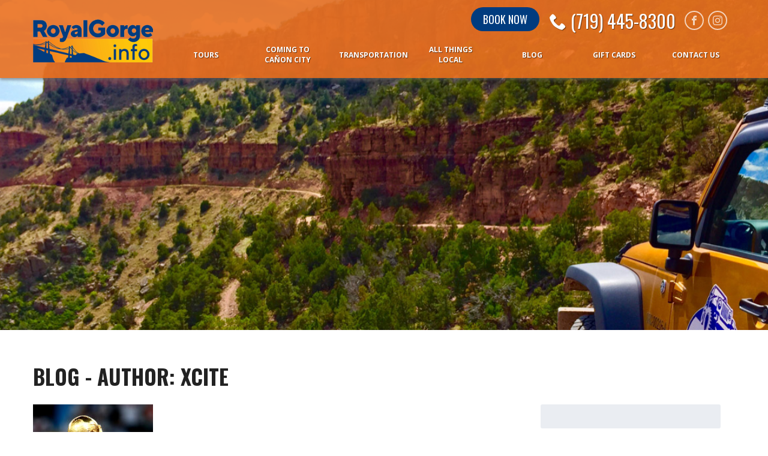

--- FILE ---
content_type: text/html; charset=UTF-8
request_url: https://royalgorge.info/author/xcite/
body_size: 16271
content:
<!-- blog category archive page -->

<!doctype html>

<!--[if lt IE 7]><html lang="en-US" class="no-js lt-ie9 lt-ie8 lt-ie7"><![endif]-->
<!--[if (IE 7)&!(IEMobile)]><html lang="en-US" class="no-js lt-ie9 lt-ie8"><![endif]-->
<!--[if (IE 8)&!(IEMobile)]><html lang="en-US" class="no-js lt-ie9"><![endif]-->
<!--[if gt IE 8]><!--> <html lang="en-US" class="no-js"><!--<![endif]-->

	<head>
                    <!-- Google Tag Manager -->
            <script>(function(w,d,s,l,i){w[l]=w[l]||[];w[l].push({'gtm.start':
                    new Date().getTime(),event:'gtm.js'});var f=d.getElementsByTagName(s)[0],
                    j=d.createElement(s),dl=l!='dataLayer'?'&l='+l:'';j.async=true;j.src=
                    'https://www.googletagmanager.com/gtm.js?id='+i+dl;f.parentNode.insertBefore(j,f);
                })(window,document,'script','dataLayer','GTM-WTCRHZ7');</script>
            <!-- End Google Tag Manager -->
            <!-- facebook verification -->
	        <meta name="facebook-domain-verification" content="sdvwsp6hukg4t44r7jbqh7ugcstp9m" />
	        <!-- end facebook verification -->
        		<meta charset="utf-8">

				<meta http-equiv="X-UA-Compatible" content="IE=edge">

		<title>xcite, Author at RoyalGorge.Info</title>

				<meta name="HandheldFriendly" content="True">
		<meta name="MobileOptimized" content="320">
		<meta name="viewport" content="width=device-width, initial-scale=1"/>

				<link rel="apple-touch-icon" href="https://royalgorge.info/wp-content/themes/bones2017/library/images/apple-touch-icon.png">
		<link rel="icon" href="https://royalgorge.info/wp-content/themes/bones2017/favicon.png">
		<!--[if IE]>
			<link rel="shortcut icon" href="https://royalgorge.info/wp-content/themes/bones2017/favicon.ico">
		<![endif]-->
				<meta name="msapplication-TileColor" content="#f01d4f">
		<meta name="msapplication-TileImage" content="https://royalgorge.info/wp-content/themes/bones2017/library/images/win8-tile-icon.png">
            <meta name="theme-color" content="#121212">

		<link rel="pingback" href="https://royalgorge.info/xmlrpc.php">

				<meta name='robots' content='index, follow, max-image-preview:large, max-snippet:-1, max-video-preview:-1' />
	<style>img:is([sizes="auto" i], [sizes^="auto," i]) { contain-intrinsic-size: 3000px 1500px }</style>
	
	<!-- This site is optimized with the Yoast SEO plugin v26.4 - https://yoast.com/wordpress/plugins/seo/ -->
	<link rel="canonical" href="https://royalgorge.info/author/xcite/" />
	<link rel="next" href="https://royalgorge.info/author/xcite/page/2/" />
	<meta property="og:locale" content="en_US" />
	<meta property="og:type" content="profile" />
	<meta property="og:title" content="xcite, Author at RoyalGorge.Info" />
	<meta property="og:url" content="https://royalgorge.info/author/xcite/" />
	<meta property="og:site_name" content="RoyalGorge.Info" />
	<meta property="og:image" content="https://secure.gravatar.com/avatar/03f359de894d1f466cfc5eaaa057d497e6891728f3b2763d48500b97598e1616?s=500&d=mm&r=g" />
	<meta name="twitter:card" content="summary_large_image" />
	<script type="application/ld+json" class="yoast-schema-graph">{"@context":"https://schema.org","@graph":[{"@type":"ProfilePage","@id":"https://royalgorge.info/author/xcite/","url":"https://royalgorge.info/author/xcite/","name":"xcite, Author at RoyalGorge.Info","isPartOf":{"@id":"https://royalgorge.info/#website"},"primaryImageOfPage":{"@id":"https://royalgorge.info/author/xcite/#primaryimage"},"image":{"@id":"https://royalgorge.info/author/xcite/#primaryimage"},"thumbnailUrl":"https://royalgorge.info/wp-content/uploads/dreamstime_m_103012845-scaled.jpg","breadcrumb":{"@id":"https://royalgorge.info/author/xcite/#breadcrumb"},"inLanguage":"en-US","potentialAction":[{"@type":"ReadAction","target":["https://royalgorge.info/author/xcite/"]}]},{"@type":"ImageObject","inLanguage":"en-US","@id":"https://royalgorge.info/author/xcite/#primaryimage","url":"https://royalgorge.info/wp-content/uploads/dreamstime_m_103012845-scaled.jpg","contentUrl":"https://royalgorge.info/wp-content/uploads/dreamstime_m_103012845-scaled.jpg","width":1024,"height":739,"caption":"world cup"},{"@type":"BreadcrumbList","@id":"https://royalgorge.info/author/xcite/#breadcrumb","itemListElement":[{"@type":"ListItem","position":1,"name":"Home","item":"https://royalgorge.info/"},{"@type":"ListItem","position":2,"name":"Archives for xcite"}]},{"@type":"WebSite","@id":"https://royalgorge.info/#website","url":"https://royalgorge.info/","name":"RoyalGorge.Info","description":"Vacation &amp; Travel Packages | The Royal Gorge","potentialAction":[{"@type":"SearchAction","target":{"@type":"EntryPoint","urlTemplate":"https://royalgorge.info/?s={search_term_string}"},"query-input":{"@type":"PropertyValueSpecification","valueRequired":true,"valueName":"search_term_string"}}],"inLanguage":"en-US"},{"@type":"Person","@id":"https://royalgorge.info/#/schema/person/2bf65224a09062165dc04c6639bccb22","name":"xcite","image":{"@type":"ImageObject","inLanguage":"en-US","@id":"https://royalgorge.info/#/schema/person/image/","url":"https://secure.gravatar.com/avatar/03f359de894d1f466cfc5eaaa057d497e6891728f3b2763d48500b97598e1616?s=96&d=mm&r=g","contentUrl":"https://secure.gravatar.com/avatar/03f359de894d1f466cfc5eaaa057d497e6891728f3b2763d48500b97598e1616?s=96&d=mm&r=g","caption":"xcite"},"mainEntityOfPage":{"@id":"https://royalgorge.info/author/xcite/"}}]}</script>
	<!-- / Yoast SEO plugin. -->


<link rel='dns-prefetch' href='//royalgorge.info' />
<link rel='dns-prefetch' href='//cdnjs.cloudflare.com' />
<link rel='dns-prefetch' href='//cdn.rawgit.com' />
<link rel='dns-prefetch' href='//cdn.jsdelivr.net' />
<link rel='dns-prefetch' href='//fonts.googleapis.com' />
<link rel="alternate" type="application/rss+xml" title="RoyalGorge.Info &raquo; Feed" href="https://royalgorge.info/feed/" />
<link rel="alternate" type="application/rss+xml" title="RoyalGorge.Info &raquo; Comments Feed" href="https://royalgorge.info/comments/feed/" />
<link rel="alternate" type="application/rss+xml" title="RoyalGorge.Info &raquo; Posts by xcite Feed" href="https://royalgorge.info/author/xcite/feed/" />
		<style>
			.lazyload,
			.lazyloading {
				max-width: 100%;
			}
		</style>
		<script type="text/javascript">
/* <![CDATA[ */
window._wpemojiSettings = {"baseUrl":"https:\/\/s.w.org\/images\/core\/emoji\/16.0.1\/72x72\/","ext":".png","svgUrl":"https:\/\/s.w.org\/images\/core\/emoji\/16.0.1\/svg\/","svgExt":".svg","source":{"concatemoji":"https:\/\/royalgorge.info\/wp-includes\/js\/wp-emoji-release.min.js"}};
/*! This file is auto-generated */
!function(s,n){var o,i,e;function c(e){try{var t={supportTests:e,timestamp:(new Date).valueOf()};sessionStorage.setItem(o,JSON.stringify(t))}catch(e){}}function p(e,t,n){e.clearRect(0,0,e.canvas.width,e.canvas.height),e.fillText(t,0,0);var t=new Uint32Array(e.getImageData(0,0,e.canvas.width,e.canvas.height).data),a=(e.clearRect(0,0,e.canvas.width,e.canvas.height),e.fillText(n,0,0),new Uint32Array(e.getImageData(0,0,e.canvas.width,e.canvas.height).data));return t.every(function(e,t){return e===a[t]})}function u(e,t){e.clearRect(0,0,e.canvas.width,e.canvas.height),e.fillText(t,0,0);for(var n=e.getImageData(16,16,1,1),a=0;a<n.data.length;a++)if(0!==n.data[a])return!1;return!0}function f(e,t,n,a){switch(t){case"flag":return n(e,"\ud83c\udff3\ufe0f\u200d\u26a7\ufe0f","\ud83c\udff3\ufe0f\u200b\u26a7\ufe0f")?!1:!n(e,"\ud83c\udde8\ud83c\uddf6","\ud83c\udde8\u200b\ud83c\uddf6")&&!n(e,"\ud83c\udff4\udb40\udc67\udb40\udc62\udb40\udc65\udb40\udc6e\udb40\udc67\udb40\udc7f","\ud83c\udff4\u200b\udb40\udc67\u200b\udb40\udc62\u200b\udb40\udc65\u200b\udb40\udc6e\u200b\udb40\udc67\u200b\udb40\udc7f");case"emoji":return!a(e,"\ud83e\udedf")}return!1}function g(e,t,n,a){var r="undefined"!=typeof WorkerGlobalScope&&self instanceof WorkerGlobalScope?new OffscreenCanvas(300,150):s.createElement("canvas"),o=r.getContext("2d",{willReadFrequently:!0}),i=(o.textBaseline="top",o.font="600 32px Arial",{});return e.forEach(function(e){i[e]=t(o,e,n,a)}),i}function t(e){var t=s.createElement("script");t.src=e,t.defer=!0,s.head.appendChild(t)}"undefined"!=typeof Promise&&(o="wpEmojiSettingsSupports",i=["flag","emoji"],n.supports={everything:!0,everythingExceptFlag:!0},e=new Promise(function(e){s.addEventListener("DOMContentLoaded",e,{once:!0})}),new Promise(function(t){var n=function(){try{var e=JSON.parse(sessionStorage.getItem(o));if("object"==typeof e&&"number"==typeof e.timestamp&&(new Date).valueOf()<e.timestamp+604800&&"object"==typeof e.supportTests)return e.supportTests}catch(e){}return null}();if(!n){if("undefined"!=typeof Worker&&"undefined"!=typeof OffscreenCanvas&&"undefined"!=typeof URL&&URL.createObjectURL&&"undefined"!=typeof Blob)try{var e="postMessage("+g.toString()+"("+[JSON.stringify(i),f.toString(),p.toString(),u.toString()].join(",")+"));",a=new Blob([e],{type:"text/javascript"}),r=new Worker(URL.createObjectURL(a),{name:"wpTestEmojiSupports"});return void(r.onmessage=function(e){c(n=e.data),r.terminate(),t(n)})}catch(e){}c(n=g(i,f,p,u))}t(n)}).then(function(e){for(var t in e)n.supports[t]=e[t],n.supports.everything=n.supports.everything&&n.supports[t],"flag"!==t&&(n.supports.everythingExceptFlag=n.supports.everythingExceptFlag&&n.supports[t]);n.supports.everythingExceptFlag=n.supports.everythingExceptFlag&&!n.supports.flag,n.DOMReady=!1,n.readyCallback=function(){n.DOMReady=!0}}).then(function(){return e}).then(function(){var e;n.supports.everything||(n.readyCallback(),(e=n.source||{}).concatemoji?t(e.concatemoji):e.wpemoji&&e.twemoji&&(t(e.twemoji),t(e.wpemoji)))}))}((window,document),window._wpemojiSettings);
/* ]]> */
</script>
<style id='wp-emoji-styles-inline-css' type='text/css'>

	img.wp-smiley, img.emoji {
		display: inline !important;
		border: none !important;
		box-shadow: none !important;
		height: 1em !important;
		width: 1em !important;
		margin: 0 0.07em !important;
		vertical-align: -0.1em !important;
		background: none !important;
		padding: 0 !important;
	}
</style>
<link rel='stylesheet' id='wp-block-library-css' href='https://royalgorge.info/wp-includes/css/dist/block-library/style.min.css' type='text/css' media='all' />
<style id='classic-theme-styles-inline-css' type='text/css'>
/*! This file is auto-generated */
.wp-block-button__link{color:#fff;background-color:#32373c;border-radius:9999px;box-shadow:none;text-decoration:none;padding:calc(.667em + 2px) calc(1.333em + 2px);font-size:1.125em}.wp-block-file__button{background:#32373c;color:#fff;text-decoration:none}
</style>
<style id='global-styles-inline-css' type='text/css'>
:root{--wp--preset--aspect-ratio--square: 1;--wp--preset--aspect-ratio--4-3: 4/3;--wp--preset--aspect-ratio--3-4: 3/4;--wp--preset--aspect-ratio--3-2: 3/2;--wp--preset--aspect-ratio--2-3: 2/3;--wp--preset--aspect-ratio--16-9: 16/9;--wp--preset--aspect-ratio--9-16: 9/16;--wp--preset--color--black: #000000;--wp--preset--color--cyan-bluish-gray: #abb8c3;--wp--preset--color--white: #ffffff;--wp--preset--color--pale-pink: #f78da7;--wp--preset--color--vivid-red: #cf2e2e;--wp--preset--color--luminous-vivid-orange: #ff6900;--wp--preset--color--luminous-vivid-amber: #fcb900;--wp--preset--color--light-green-cyan: #7bdcb5;--wp--preset--color--vivid-green-cyan: #00d084;--wp--preset--color--pale-cyan-blue: #8ed1fc;--wp--preset--color--vivid-cyan-blue: #0693e3;--wp--preset--color--vivid-purple: #9b51e0;--wp--preset--gradient--vivid-cyan-blue-to-vivid-purple: linear-gradient(135deg,rgba(6,147,227,1) 0%,rgb(155,81,224) 100%);--wp--preset--gradient--light-green-cyan-to-vivid-green-cyan: linear-gradient(135deg,rgb(122,220,180) 0%,rgb(0,208,130) 100%);--wp--preset--gradient--luminous-vivid-amber-to-luminous-vivid-orange: linear-gradient(135deg,rgba(252,185,0,1) 0%,rgba(255,105,0,1) 100%);--wp--preset--gradient--luminous-vivid-orange-to-vivid-red: linear-gradient(135deg,rgba(255,105,0,1) 0%,rgb(207,46,46) 100%);--wp--preset--gradient--very-light-gray-to-cyan-bluish-gray: linear-gradient(135deg,rgb(238,238,238) 0%,rgb(169,184,195) 100%);--wp--preset--gradient--cool-to-warm-spectrum: linear-gradient(135deg,rgb(74,234,220) 0%,rgb(151,120,209) 20%,rgb(207,42,186) 40%,rgb(238,44,130) 60%,rgb(251,105,98) 80%,rgb(254,248,76) 100%);--wp--preset--gradient--blush-light-purple: linear-gradient(135deg,rgb(255,206,236) 0%,rgb(152,150,240) 100%);--wp--preset--gradient--blush-bordeaux: linear-gradient(135deg,rgb(254,205,165) 0%,rgb(254,45,45) 50%,rgb(107,0,62) 100%);--wp--preset--gradient--luminous-dusk: linear-gradient(135deg,rgb(255,203,112) 0%,rgb(199,81,192) 50%,rgb(65,88,208) 100%);--wp--preset--gradient--pale-ocean: linear-gradient(135deg,rgb(255,245,203) 0%,rgb(182,227,212) 50%,rgb(51,167,181) 100%);--wp--preset--gradient--electric-grass: linear-gradient(135deg,rgb(202,248,128) 0%,rgb(113,206,126) 100%);--wp--preset--gradient--midnight: linear-gradient(135deg,rgb(2,3,129) 0%,rgb(40,116,252) 100%);--wp--preset--font-size--small: 13px;--wp--preset--font-size--medium: 20px;--wp--preset--font-size--large: 36px;--wp--preset--font-size--x-large: 42px;--wp--preset--spacing--20: 0.44rem;--wp--preset--spacing--30: 0.67rem;--wp--preset--spacing--40: 1rem;--wp--preset--spacing--50: 1.5rem;--wp--preset--spacing--60: 2.25rem;--wp--preset--spacing--70: 3.38rem;--wp--preset--spacing--80: 5.06rem;--wp--preset--shadow--natural: 6px 6px 9px rgba(0, 0, 0, 0.2);--wp--preset--shadow--deep: 12px 12px 50px rgba(0, 0, 0, 0.4);--wp--preset--shadow--sharp: 6px 6px 0px rgba(0, 0, 0, 0.2);--wp--preset--shadow--outlined: 6px 6px 0px -3px rgba(255, 255, 255, 1), 6px 6px rgba(0, 0, 0, 1);--wp--preset--shadow--crisp: 6px 6px 0px rgba(0, 0, 0, 1);}:where(.is-layout-flex){gap: 0.5em;}:where(.is-layout-grid){gap: 0.5em;}body .is-layout-flex{display: flex;}.is-layout-flex{flex-wrap: wrap;align-items: center;}.is-layout-flex > :is(*, div){margin: 0;}body .is-layout-grid{display: grid;}.is-layout-grid > :is(*, div){margin: 0;}:where(.wp-block-columns.is-layout-flex){gap: 2em;}:where(.wp-block-columns.is-layout-grid){gap: 2em;}:where(.wp-block-post-template.is-layout-flex){gap: 1.25em;}:where(.wp-block-post-template.is-layout-grid){gap: 1.25em;}.has-black-color{color: var(--wp--preset--color--black) !important;}.has-cyan-bluish-gray-color{color: var(--wp--preset--color--cyan-bluish-gray) !important;}.has-white-color{color: var(--wp--preset--color--white) !important;}.has-pale-pink-color{color: var(--wp--preset--color--pale-pink) !important;}.has-vivid-red-color{color: var(--wp--preset--color--vivid-red) !important;}.has-luminous-vivid-orange-color{color: var(--wp--preset--color--luminous-vivid-orange) !important;}.has-luminous-vivid-amber-color{color: var(--wp--preset--color--luminous-vivid-amber) !important;}.has-light-green-cyan-color{color: var(--wp--preset--color--light-green-cyan) !important;}.has-vivid-green-cyan-color{color: var(--wp--preset--color--vivid-green-cyan) !important;}.has-pale-cyan-blue-color{color: var(--wp--preset--color--pale-cyan-blue) !important;}.has-vivid-cyan-blue-color{color: var(--wp--preset--color--vivid-cyan-blue) !important;}.has-vivid-purple-color{color: var(--wp--preset--color--vivid-purple) !important;}.has-black-background-color{background-color: var(--wp--preset--color--black) !important;}.has-cyan-bluish-gray-background-color{background-color: var(--wp--preset--color--cyan-bluish-gray) !important;}.has-white-background-color{background-color: var(--wp--preset--color--white) !important;}.has-pale-pink-background-color{background-color: var(--wp--preset--color--pale-pink) !important;}.has-vivid-red-background-color{background-color: var(--wp--preset--color--vivid-red) !important;}.has-luminous-vivid-orange-background-color{background-color: var(--wp--preset--color--luminous-vivid-orange) !important;}.has-luminous-vivid-amber-background-color{background-color: var(--wp--preset--color--luminous-vivid-amber) !important;}.has-light-green-cyan-background-color{background-color: var(--wp--preset--color--light-green-cyan) !important;}.has-vivid-green-cyan-background-color{background-color: var(--wp--preset--color--vivid-green-cyan) !important;}.has-pale-cyan-blue-background-color{background-color: var(--wp--preset--color--pale-cyan-blue) !important;}.has-vivid-cyan-blue-background-color{background-color: var(--wp--preset--color--vivid-cyan-blue) !important;}.has-vivid-purple-background-color{background-color: var(--wp--preset--color--vivid-purple) !important;}.has-black-border-color{border-color: var(--wp--preset--color--black) !important;}.has-cyan-bluish-gray-border-color{border-color: var(--wp--preset--color--cyan-bluish-gray) !important;}.has-white-border-color{border-color: var(--wp--preset--color--white) !important;}.has-pale-pink-border-color{border-color: var(--wp--preset--color--pale-pink) !important;}.has-vivid-red-border-color{border-color: var(--wp--preset--color--vivid-red) !important;}.has-luminous-vivid-orange-border-color{border-color: var(--wp--preset--color--luminous-vivid-orange) !important;}.has-luminous-vivid-amber-border-color{border-color: var(--wp--preset--color--luminous-vivid-amber) !important;}.has-light-green-cyan-border-color{border-color: var(--wp--preset--color--light-green-cyan) !important;}.has-vivid-green-cyan-border-color{border-color: var(--wp--preset--color--vivid-green-cyan) !important;}.has-pale-cyan-blue-border-color{border-color: var(--wp--preset--color--pale-cyan-blue) !important;}.has-vivid-cyan-blue-border-color{border-color: var(--wp--preset--color--vivid-cyan-blue) !important;}.has-vivid-purple-border-color{border-color: var(--wp--preset--color--vivid-purple) !important;}.has-vivid-cyan-blue-to-vivid-purple-gradient-background{background: var(--wp--preset--gradient--vivid-cyan-blue-to-vivid-purple) !important;}.has-light-green-cyan-to-vivid-green-cyan-gradient-background{background: var(--wp--preset--gradient--light-green-cyan-to-vivid-green-cyan) !important;}.has-luminous-vivid-amber-to-luminous-vivid-orange-gradient-background{background: var(--wp--preset--gradient--luminous-vivid-amber-to-luminous-vivid-orange) !important;}.has-luminous-vivid-orange-to-vivid-red-gradient-background{background: var(--wp--preset--gradient--luminous-vivid-orange-to-vivid-red) !important;}.has-very-light-gray-to-cyan-bluish-gray-gradient-background{background: var(--wp--preset--gradient--very-light-gray-to-cyan-bluish-gray) !important;}.has-cool-to-warm-spectrum-gradient-background{background: var(--wp--preset--gradient--cool-to-warm-spectrum) !important;}.has-blush-light-purple-gradient-background{background: var(--wp--preset--gradient--blush-light-purple) !important;}.has-blush-bordeaux-gradient-background{background: var(--wp--preset--gradient--blush-bordeaux) !important;}.has-luminous-dusk-gradient-background{background: var(--wp--preset--gradient--luminous-dusk) !important;}.has-pale-ocean-gradient-background{background: var(--wp--preset--gradient--pale-ocean) !important;}.has-electric-grass-gradient-background{background: var(--wp--preset--gradient--electric-grass) !important;}.has-midnight-gradient-background{background: var(--wp--preset--gradient--midnight) !important;}.has-small-font-size{font-size: var(--wp--preset--font-size--small) !important;}.has-medium-font-size{font-size: var(--wp--preset--font-size--medium) !important;}.has-large-font-size{font-size: var(--wp--preset--font-size--large) !important;}.has-x-large-font-size{font-size: var(--wp--preset--font-size--x-large) !important;}
:where(.wp-block-post-template.is-layout-flex){gap: 1.25em;}:where(.wp-block-post-template.is-layout-grid){gap: 1.25em;}
:where(.wp-block-columns.is-layout-flex){gap: 2em;}:where(.wp-block-columns.is-layout-grid){gap: 2em;}
:root :where(.wp-block-pullquote){font-size: 1.5em;line-height: 1.6;}
</style>
<link rel='stylesheet' id='awesome-weather-css' href='https://royalgorge.info/wp-content/plugins/awesome-weather/awesome-weather.css' type='text/css' media='all' />
<style id='awesome-weather-inline-css' type='text/css'>
.awesome-weather-wrap { font-family: 'Open Sans', sans-serif; font-weight: 400; font-size: 14px; line-height: 14px; }
</style>
<link rel='stylesheet' id='opensans-googlefont-css' href='//fonts.googleapis.com/css?family=Open+Sans%3A400' type='text/css' media='all' />
<link rel='stylesheet' id='googleFonts-css' href='//fonts.googleapis.com/css?family=Open+Sans%3A400%2C600%2C700%7COswald%3A400%2C700' type='text/css' media='all' />
<link rel='stylesheet' id='bones-stylesheet-css' href='https://royalgorge.info/wp-content/themes/bones2017/library/css/style.min.css' type='text/css' media='all' />
<!--[if lt IE 9]>
<link rel='stylesheet' id='bones-ie-only-css' href='https://royalgorge.info/wp-content/themes/bones2017/library/css/ie.css' type='text/css' media='all' />
<![endif]-->
<link rel='stylesheet' id='fancybox-css-css' href='https://royalgorge.info/wp-content/themes/bones2017/library/css/fancybox/fancybox.min.css' type='text/css' media='all' />
<link rel='stylesheet' id='aos-css-css' href='//cdn.rawgit.com/michalsnik/aos/2.0.4/dist/aos.css' type='text/css' media='all' />
<script type="text/javascript" src="https://royalgorge.info/wp-includes/js/jquery/jquery.min.js" id="jquery-core-js"></script>
<script type="text/javascript" src="https://royalgorge.info/wp-includes/js/jquery/jquery-migrate.min.js" id="jquery-migrate-js"></script>
<script type="text/javascript" src="//cdnjs.cloudflare.com/ajax/libs/jquery/3.2.1/jquery.min.js" id="jquery-3-js"></script>
<link rel="https://api.w.org/" href="https://royalgorge.info/wp-json/" /><link rel="alternate" title="JSON" type="application/json" href="https://royalgorge.info/wp-json/wp/v2/users/1" />		<script>
			document.documentElement.className = document.documentElement.className.replace('no-js', 'js');
		</script>
				<style>
			.no-js img.lazyload {
				display: none;
			}

			figure.wp-block-image img.lazyloading {
				min-width: 150px;
			}

			.lazyload,
			.lazyloading {
				--smush-placeholder-width: 100px;
				--smush-placeholder-aspect-ratio: 1/1;
				width: var(--smush-image-width, var(--smush-placeholder-width)) !important;
				aspect-ratio: var(--smush-image-aspect-ratio, var(--smush-placeholder-aspect-ratio)) !important;
			}

						.lazyload, .lazyloading {
				opacity: 0;
			}

			.lazyloaded {
				opacity: 1;
				transition: opacity 400ms;
				transition-delay: 0ms;
			}

					</style>
		<link rel="icon" href="https://royalgorge.info/wp-content/uploads/favicon-royalinfo.png" sizes="32x32" />
<link rel="icon" href="https://royalgorge.info/wp-content/uploads/favicon-royalinfo.png" sizes="192x192" />
<link rel="apple-touch-icon" href="https://royalgorge.info/wp-content/uploads/favicon-royalinfo.png" />
<meta name="msapplication-TileImage" content="https://royalgorge.info/wp-content/uploads/favicon-royalinfo.png" />
		
				
	</head>

	<body class="archive author author-xcite author-1 wp-theme-bones2017" itemscope itemtype="http://schema.org/WebPage">
            <!-- Google Tag Manager (noscript) -->
        <noscript><iframe data-src="https://www.googletagmanager.com/ns.html?id=GTM-WTCRHZ7"
                          height="0" width="0" style="display:none;visibility:hidden" src="[data-uri]" class="lazyload" data-load-mode="1"></iframe></noscript>
        <!-- End Google Tag Manager (noscript) -->
    
		<div id="container">

			<header class="header" role="banner" itemscope itemtype="http://schema.org/WPHeader">

                    <!-- mobile nav/header -->
                    <div id="inner-header" class="wrap cf mobileonly">

                        <div id="social-phone-flex">
                            <div class="social-bar">
                                <ul class="social">
                                                                            <li>
                                            <a href="https://www.facebook.com/322809318249245" target="_blank">
                                                <i class="icon-facebook"></i>
                                            </a>
                                        </li>
                                                                            <li>
                                            <a href="https://www.instagram.com/royalgorgeinfo" target="_blank">
                                                <i class="icon-instagram"></i>
                                            </a>
                                        </li>
                                                                    </ul>
                            </div> <!-- social-bar -->
                            <div id="phone">
                                                                    <a class="phone" href="tel:(719) 445-8300"><i class="icon-phone"></i> (719) 445-8300</a>
                                                            </div> <!-- phone -->
                        </div> <!-- social-phone-flex -->

                        <div id="logo" class="h1" itemscope itemtype="http://schema.org/Organization">
                            <a href="https://royalgorge.info" rel="nofollow">
                                                                <img data-src="https://royalgorge.info/wp-content/uploads/royal-gorge-info.png" alt="Royal Gorge Info logo Royal Gorge Canon City Colorado" src="[data-uri]" class="lazyload" style="--smush-placeholder-width: 250px; --smush-placeholder-aspect-ratio: 250/118;" />
                                                            </a>
                        </div>

                    </div> <!-- inner-header -->

                    <!-- desktop nav/header - styled for mobile just in case wp_mobile doesn't work -->
                    <div id="inner-header" class="wrap cf desktoponly">

                        <div id="header-content-flex">
                            <div class="left-side">
                                <div id="logo" class="h1" itemscope itemtype="http://schema.org/Organization">
                                    <a href="https://royalgorge.info" rel="nofollow">
                                                                                    <img data-src="https://royalgorge.info/wp-content/uploads/royal-gorge-info.png" alt="Royal Gorge Info logo Royal Gorge Canon City Colorado" src="[data-uri]" class="lazyload" style="--smush-placeholder-width: 250px; --smush-placeholder-aspect-ratio: 250/118;" />
                                                                            </a>
                                </div> <!-- desktop only logo -->
                                <!--<div id="contact-button">
                                    <a href="/contact"><button class="outline">Contact Us</button></a>
                                </div>-->
                            </div> <!-- left-side -->
                            <div class="right-side">
                                <div id="booknow-button">
                                    <a href="https://fareharbor.com/embeds/book/coloradojeeptours/?ref=RGI&full-items=yes" target="_blank"><button class="booknow">Book Now</button></a>
                                </div>
                                <div id="phone">
                                                                            <a class="phone" href="tel:(719) 445-8300"><i class="icon-phone"></i> (719) 445-8300</a>
                                                                    </div> <!-- phone -->
	                            <div class="social-bar">
		                            <ul class="social">
			                            				                            <li>
					                            <a href="https://www.facebook.com/322809318249245" target="_blank">
						                            <i class="icon-facebook"></i>
					                            </a>
				                            </li>
			                            				                            <li>
					                            <a href="https://www.instagram.com/royalgorgeinfo" target="_blank">
						                            <i class="icon-instagram"></i>
					                            </a>
				                            </li>
			                            		                            </ul>
	                            </div> <!-- social-bar -->
                            </div> <!-- right-side -->
                        </div> <!-- header-content-flex -->
                    </div> <!-- inner-header -->

                <div class="wrap">
                    <div id="menu-bar">
                        <div class="contact">
                            <a href="https://royalgorge.info/book-now/">Book Now</a>
                        </div>
                        <nav role="navigation" itemscope itemtype="http://schema.org/SiteNavigationElement">
                            <a href="javascript:void(0);" class="mobile-burger" onclick="myFunction()">
                                <span class="mobmenu-txt">MENU </span>
                            </a>
                            <ul id="menu-main" class="top-nav"><li id="menu-item-4556" class="menu-item menu-item-type-custom menu-item-object-custom menu-item-has-children menu-item-4556"><a href="https://royalgorge.info/services/packages/">Tours</a>
<ul class="sub-menu">
	<li id="menu-item-4811" class="menu-item menu-item-type-post_type menu-item-object-services menu-item-4811"><a href="https://royalgorge.info/services/featured-tours/colorado-jeep-tours/">Off-Road Jeep Tours</a></li>
	<li id="menu-item-5615" class="menu-item menu-item-type-post_type menu-item-object-services menu-item-5615"><a href="https://royalgorge.info/services/featured-tours/royal-gorge-route-railroad-packages/">Royal Gorge Route Railroad Packages</a></li>
	<li id="menu-item-4820" class="menu-item menu-item-type-post_type menu-item-object-services menu-item-4820"><a href="https://royalgorge.info/services/featured-tours/whitewater-rafting/">Whitewater Rafting in Colorado Springs, CO</a></li>
	<li id="menu-item-4834" class="menu-item menu-item-type-post_type menu-item-object-services menu-item-4834"><a href="https://royalgorge.info/services/featured-tours/zip-line-royal-gorge/">Zip Lining at Royal Gorge near Colorado Springs, CO</a></li>
	<li id="menu-item-4841" class="menu-item menu-item-type-post_type menu-item-object-services menu-item-4841"><a href="https://royalgorge.info/services/packages/royal-gorge-bridge-park/">Royal Gorge Bridge &#038; Park</a></li>
	<li id="menu-item-4991" class="menu-item menu-item-type-post_type menu-item-object-services menu-item-4991"><a href="https://royalgorge.info/services/packages/play-dirty-atv-tours/">Play Dirty ATV Tours</a></li>
	<li id="menu-item-4990" class="menu-item menu-item-type-post_type menu-item-object-services menu-item-4990"><a href="https://royalgorge.info/services/packages/royal-gorge-helitours/">Helicopter Tours</a></li>
	<li id="menu-item-4989" class="menu-item menu-item-type-post_type menu-item-object-services menu-item-4989"><a href="https://royalgorge.info/services/packages/winery-at-the-holy-cross-abbey/">VIP Wine Tasting</a></li>
	<li id="menu-item-5512" class="menu-item menu-item-type-post_type menu-item-object-services menu-item-5512"><a href="https://royalgorge.info/services/packages/horseback-riding/">Horseback Riding</a></li>
	<li id="menu-item-5579" class="menu-item menu-item-type-post_type menu-item-object-page menu-item-5579"><a href="https://royalgorge.info/the-royal-gorge-region-is-the-place-to-celebrate-the-season/">Holiday Tours</a></li>
	<li id="menu-item-5680" class="menu-item menu-item-type-post_type menu-item-object-services menu-item-5680"><a href="https://royalgorge.info/services/packages/tandem-skydive/">Tandem Skydive</a></li>
</ul>
</li>
<li id="menu-item-4727" class="menu-item menu-item-type-post_type menu-item-object-page menu-item-has-children menu-item-4727"><a href="https://royalgorge.info/coming-to-canon-city/">Coming to Cañon City</a>
<ul class="sub-menu">
	<li id="menu-item-4708" class="menu-item menu-item-type-post_type menu-item-object-page menu-item-4708"><a href="https://royalgorge.info/getting-here/">Getting Here</a></li>
	<li id="menu-item-4559" class="menu-item menu-item-type-custom menu-item-object-custom menu-item-has-children menu-item-4559"><a href="#">Places to Stay</a>
	<ul class="sub-menu">
		<li id="menu-item-4648" class="menu-item menu-item-type-post_type menu-item-object-page menu-item-4648"><a href="https://royalgorge.info/hotels-homes/">Hotels &#038; Homes</a></li>
		<li id="menu-item-4663" class="menu-item menu-item-type-post_type menu-item-object-page menu-item-4663"><a href="https://royalgorge.info/campgrounds/">Campgrounds</a></li>
	</ul>
</li>
	<li id="menu-item-4610" class="menu-item menu-item-type-post_type menu-item-object-page menu-item-4610"><a href="https://royalgorge.info/itineraries/">Itinerary Ideas</a></li>
</ul>
</li>
<li id="menu-item-5716" class="menu-item menu-item-type-post_type menu-item-object-page menu-item-5716"><a href="https://royalgorge.info/canon-city-transportation/">Transportation</a></li>
<li id="menu-item-4730" class="menu-item menu-item-type-post_type menu-item-object-page menu-item-4730"><a href="https://royalgorge.info/local-free/">All Things Local</a></li>
<li id="menu-item-4572" class="menu-item menu-item-type-post_type menu-item-object-page current_page_parent menu-item-4572"><a href="https://royalgorge.info/blog/">Blog</a></li>
<li id="menu-item-5115" class="menu-item menu-item-type-post_type menu-item-object-page menu-item-5115"><a href="https://royalgorge.info/gift-cards/">Gift Cards</a></li>
<li id="menu-item-4573" class="menu-item menu-item-type-post_type menu-item-object-page menu-item-4573"><a href="https://royalgorge.info/contact/">Contact Us</a></li>
</ul>
                        </nav>
                    </div> <!-- menu-bar -->
                </div> <!-- wrap -->

            </header>

<!-- mobile -->
    
    <div class="hero-container mobileonly lazyload" style="background:inherit;" data-bg="url(&#039;https://royalgorge.info/wp-content/uploads/cripple-creek-1300_990x400_acf_cropped.jpg&#039;) center center no-repeat">
            </div> <!-- hero-container -->

<!-- desktop -->
    
    <div class="hero-container desktoponly lazyload" style="background:inherit;" data-bg="url(&#039;https://royalgorge.info/wp-content/uploads/cripple-creek-1300_1300x500_acf_cropped.jpg&#039;) center center no-repeat">
            </div> <!-- hero-container -->

<div id="content">

    <div id="inner-content" class="wrap cf">

        <h1>Blog - Author: <span>xcite</span></h1>

        <main id="main" class="m-all t-2of3 d-5of7 cf" role="main" itemscope itemprop="mainContentOfPage" itemtype="http://schema.org/Blog">

            <div id="blog-flex">

                
                    <div id="blog-box">

                        
                            <div class="blog-image">
                                <img width="200" height="200" data-src="https://royalgorge.info/wp-content/uploads/dreamstime_m_103012845-200x200.jpg" class="attachment-blog-thumb-200 size-blog-thumb-200 wp-post-image lazyload" alt="world cup" decoding="async" data-srcset="https://royalgorge.info/wp-content/uploads/dreamstime_m_103012845-200x200.jpg 200w, https://royalgorge.info/wp-content/uploads/dreamstime_m_103012845-150x150.jpg 150w, https://royalgorge.info/wp-content/uploads/dreamstime_m_103012845-135x135.jpg 135w, https://royalgorge.info/wp-content/uploads/dreamstime_m_103012845-125x125.jpg 125w" data-sizes="(max-width: 200px) 100vw, 200px" src="[data-uri]" style="--smush-placeholder-width: 200px; --smush-placeholder-aspect-ratio: 200/200;" />                            </div>

                            <div class="blog-content-flex">
                                <p class="date">01|2026</p>
                                <h2 class="entry-title"><a href="https://royalgorge.info/turn-your-2026-world-cup-trip-into-a-coloradan-adventure/" rel="bookmark" title="Turn Your 2026 World Cup Trip Into a Coloradan Adventure">Turn Your 2026 World Cup Trip Into a Coloradan Adventure</a></h2>
                                <p>The 2026 FIFA World Cup will be unlike anything the sport has seen before. With matches spread across the United States, Canada, and Mexico, fans traveling to multiple games will cover enormous distances — often with several days between matches. For many, that raises an important question: What’s the best way to use the time&#8230;  <a class="excerpt-read-more" href="https://royalgorge.info/turn-your-2026-world-cup-trip-into-a-coloradan-adventure/" title="Read Turn Your 2026 World Cup Trip Into a Coloradan Adventure">Read more &raquo;</a></p>
                                <p class="footer-category">Category: <a href="https://royalgorge.info/category/uncategorized/" rel="category tag">Uncategorized</a></p>                            </div>

                        
                    </div> <!-- blog-box -->

                
                    <div id="blog-box">

                        
                            <div class="blog-image">
                                <img width="200" height="200" data-src="https://royalgorge.info/wp-content/uploads/web_Busniess-Pics-24-200x200.jpg" class="attachment-blog-thumb-200 size-blog-thumb-200 wp-post-image lazyload" alt="jeeps parked for a jeep tour" decoding="async" data-srcset="https://royalgorge.info/wp-content/uploads//web_Busniess-Pics-24-200x200.jpg 200w, https://royalgorge.info/wp-content/uploads//web_Busniess-Pics-24-150x150.jpg 150w, https://royalgorge.info/wp-content/uploads//web_Busniess-Pics-24-135x135.jpg 135w, https://royalgorge.info/wp-content/uploads//web_Busniess-Pics-24-125x125.jpg 125w" data-sizes="(max-width: 200px) 100vw, 200px" src="[data-uri]" style="--smush-placeholder-width: 200px; --smush-placeholder-aspect-ratio: 200/200;" />                            </div>

                            <div class="blog-content-flex">
                                <p class="date">06|2024</p>
                                <h2 class="entry-title"><a href="https://royalgorge.info/embark-on-a-wild-adventure-jeep-and-rafting-tour-packages-in-canon-city-colorado/" rel="bookmark" title="Embark on a Wild Adventure: Jeep and Rafting Tour Packages in Cañon City, Colorado">Embark on a Wild Adventure: Jeep and Rafting Tour Packages in Cañon City, Colorado</a></h2>
                                <p>Nestled in the heart of the Rocky Mountains, Cañon City, Colorado, is a hidden gem for outdoor enthusiasts seeking adrenaline-pumping adventures and breathtaking landscapes. From rugged Jeep tours to exhilarating whitewater rafting excursions, there&#8217;s no shortage of excitement to be had in this picturesque town. Join us as we dive into the thrilling world of&#8230;  <a class="excerpt-read-more" href="https://royalgorge.info/embark-on-a-wild-adventure-jeep-and-rafting-tour-packages-in-canon-city-colorado/" title="Read Embark on a Wild Adventure: Jeep and Rafting Tour Packages in Cañon City, Colorado">Read more &raquo;</a></p>
                                <p class="footer-category">Category: <a href="https://royalgorge.info/category/uncategorized/" rel="category tag">Uncategorized</a></p>                            </div>

                        
                    </div> <!-- blog-box -->

                
                    <div id="blog-box">

                        
                            <div class="blog-image">
                                <img width="200" height="200" data-src="https://royalgorge.info/wp-content/uploads/k-mitch-hodge-hHCsSdEDlD8-unsplash-1-200x200.jpg" class="attachment-blog-thumb-200 size-blog-thumb-200 wp-post-image lazyload" alt="royal gorge bridge" decoding="async" data-srcset="https://royalgorge.info/wp-content/uploads//k-mitch-hodge-hHCsSdEDlD8-unsplash-1-200x200.jpg 200w, https://royalgorge.info/wp-content/uploads//k-mitch-hodge-hHCsSdEDlD8-unsplash-1-150x150.jpg 150w, https://royalgorge.info/wp-content/uploads//k-mitch-hodge-hHCsSdEDlD8-unsplash-1-135x135.jpg 135w, https://royalgorge.info/wp-content/uploads//k-mitch-hodge-hHCsSdEDlD8-unsplash-1-125x125.jpg 125w" data-sizes="(max-width: 200px) 100vw, 200px" src="[data-uri]" style="--smush-placeholder-width: 200px; --smush-placeholder-aspect-ratio: 200/200;" />                            </div>

                            <div class="blog-content-flex">
                                <p class="date">08|2023</p>
                                <h2 class="entry-title"><a href="https://royalgorge.info/royal-gorge-from-top-to-bottom-jeep-tours-near-colorado-springs/" rel="bookmark" title="Royal Gorge from Top to Bottom: Jeep Tours Near Colorado Springs">Royal Gorge from Top to Bottom: Jeep Tours Near Colorado Springs</a></h2>
                                <p>If you&#8217;re an adventure enthusiast seeking an unforgettable experience amidst the stunning Colorado Rockies, look no further than Jeep tours near Colorado Springs. Buckle up, as we embark on an exhilarating journey through the rugged terrain, exploring nature&#8217;s wonders, and discovering hidden gems of Cañon City along the way. In this blog, we&#8217;ll guide you&#8230;  <a class="excerpt-read-more" href="https://royalgorge.info/royal-gorge-from-top-to-bottom-jeep-tours-near-colorado-springs/" title="Read Royal Gorge from Top to Bottom: Jeep Tours Near Colorado Springs">Read more &raquo;</a></p>
                                <p class="footer-category">Category: <a href="https://royalgorge.info/category/royal-gorge/" rel="category tag">Royal Gorge</a>, <a href="https://royalgorge.info/category/things-to-do-in-colorado-springs/" rel="category tag">Things To Do In Colorado Springs</a></p>                            </div>

                        
                    </div> <!-- blog-box -->

                
                    <div id="blog-box">

                        
                            <div class="blog-image">
                                <img width="200" height="200" data-src="https://royalgorge.info/wp-content/uploads/Screen-Shot-2021-04-13-at-3.33.45-PM-1-200x200.png" class="attachment-blog-thumb-200 size-blog-thumb-200 wp-post-image lazyload" alt="Royal Gorge Train travels along the Arkansas River under the hanging bridge Royal Gorge Canon City Colorado" decoding="async" data-srcset="https://royalgorge.info/wp-content/uploads/Screen-Shot-2021-04-13-at-3.33.45-PM-1-200x200.png 200w, https://royalgorge.info/wp-content/uploads/Screen-Shot-2021-04-13-at-3.33.45-PM-1-150x150.png 150w, https://royalgorge.info/wp-content/uploads/Screen-Shot-2021-04-13-at-3.33.45-PM-1-135x135.png 135w, https://royalgorge.info/wp-content/uploads/Screen-Shot-2021-04-13-at-3.33.45-PM-1-125x125.png 125w" data-sizes="(max-width: 200px) 100vw, 200px" src="[data-uri]" style="--smush-placeholder-width: 200px; --smush-placeholder-aspect-ratio: 200/200;" />                            </div>

                            <div class="blog-content-flex">
                                <p class="date">04|2021</p>
                                <h2 class="entry-title"><a href="https://royalgorge.info/the-royal-gorge-hanging-bridge/" rel="bookmark" title="The Royal Gorge &#8220;Hanging Bridge&#8221;">The Royal Gorge &#8220;Hanging Bridge&#8221;</a></h2>
                                <p>Ever wonder about the unusual bridge that holds up the tracks of the&nbsp;Royal Gorge Route Railroad&nbsp;along the Arkansas River? Read this very informative article by the RGRR. History All Around Us… &nbsp;THE HANGING BRIDGE The&nbsp;Royal Gorge&nbsp;at its narrowest point constricts to just&nbsp;30-40 feet&nbsp;across. &nbsp;It was at this point the two competing railroads (AT&amp;SF and D&amp;RG)&nbsp;found&#8230;  <a class="excerpt-read-more" href="https://royalgorge.info/the-royal-gorge-hanging-bridge/" title="Read The Royal Gorge &#8220;Hanging Bridge&#8221;">Read more &raquo;</a></p>
                                <p class="footer-category">Category: <a href="https://royalgorge.info/category/uncategorized/" rel="category tag">Uncategorized</a></p>                            </div>

                        
                    </div> <!-- blog-box -->

                
                    <div id="blog-box">

                        
                            <div class="blog-image">
                                <img width="200" height="200" data-src="https://royalgorge.info/wp-content/uploads/Screen-Shot-2021-04-13-at-3.36.58-PM-200x200.png" class="attachment-blog-thumb-200 size-blog-thumb-200 wp-post-image lazyload" alt="side view of Colorado Jeep Tour vehicle on a trail Royal Gorge Canon City Colorado" decoding="async" data-srcset="https://royalgorge.info/wp-content/uploads/Screen-Shot-2021-04-13-at-3.36.58-PM-200x200.png 200w, https://royalgorge.info/wp-content/uploads/Screen-Shot-2021-04-13-at-3.36.58-PM-150x150.png 150w, https://royalgorge.info/wp-content/uploads/Screen-Shot-2021-04-13-at-3.36.58-PM-135x135.png 135w, https://royalgorge.info/wp-content/uploads/Screen-Shot-2021-04-13-at-3.36.58-PM-125x125.png 125w" data-sizes="(max-width: 200px) 100vw, 200px" src="[data-uri]" style="--smush-placeholder-width: 200px; --smush-placeholder-aspect-ratio: 200/200;" />                            </div>

                            <div class="blog-content-flex">
                                <p class="date">12|2020</p>
                                <h2 class="entry-title"><a href="https://royalgorge.info/cooper-tires-drivers-choice-for-a-confident-tour/" rel="bookmark" title="Cooper Tires: Driver’s choice for a confident tour!">Cooper Tires: Driver’s choice for a confident tour!</a></h2>
                                <p>A review of Cooper Discoverer STT PROtm Tires By: Rick Harrmann, Tour Guide for Colorado Jeep Tours Known as the “Climate Capital of Colorado”, Cañon City is in the heart of a weather phenomenon called a banana belt. &nbsp;The towering, expansive and beautiful Sangre De Cristo mountain range to the west combines with the lower&#8230;  <a class="excerpt-read-more" href="https://royalgorge.info/cooper-tires-drivers-choice-for-a-confident-tour/" title="Read Cooper Tires: Driver’s choice for a confident tour!">Read more &raquo;</a></p>
                                <p class="footer-category">Category: <a href="https://royalgorge.info/category/uncategorized/" rel="category tag">Uncategorized</a></p>                            </div>

                        
                    </div> <!-- blog-box -->

                
                    <div id="blog-box">

                        
                            <div class="blog-image">
                                <img width="200" height="200" data-src="https://royalgorge.info/wp-content/uploads/Screen-Shot-2021-04-13-at-2.09.51-PM-200x200.png" class="attachment-blog-thumb-200 size-blog-thumb-200 wp-post-image lazyload" alt="Will points and explains local history Royal Gorge Canon City Colorado" decoding="async" data-srcset="https://royalgorge.info/wp-content/uploads/Screen-Shot-2021-04-13-at-2.09.51-PM-200x200.png 200w, https://royalgorge.info/wp-content/uploads/Screen-Shot-2021-04-13-at-2.09.51-PM-150x150.png 150w, https://royalgorge.info/wp-content/uploads/Screen-Shot-2021-04-13-at-2.09.51-PM-135x135.png 135w, https://royalgorge.info/wp-content/uploads/Screen-Shot-2021-04-13-at-2.09.51-PM-125x125.png 125w" data-sizes="(max-width: 200px) 100vw, 200px" src="[data-uri]" style="--smush-placeholder-width: 200px; --smush-placeholder-aspect-ratio: 200/200;" />                            </div>

                            <div class="blog-content-flex">
                                <p class="date">06|2019</p>
                                <h2 class="entry-title"><a href="https://royalgorge.info/new-2-hour-express-jeep-tour/" rel="bookmark" title="New! 2-Hour Express Jeep Tour">New! 2-Hour Express Jeep Tour</a></h2>
                                <p>Colorado Jeep Tours&nbsp;announces their new mini-tours of Cañon City and the Royal Gorge region for Summer 2019, for those short on time or on a budget. The&nbsp;2-Hour Express&nbsp;jeep tour will travel along Rim Road with beautiful vistas of the gorge and the Royal Gorge Bridge from a distance. You&#8217;ll see dinosaur footprints embedded in a&#8230;  <a class="excerpt-read-more" href="https://royalgorge.info/new-2-hour-express-jeep-tour/" title="Read New! 2-Hour Express Jeep Tour">Read more &raquo;</a></p>
                                <p class="footer-category">Category: <a href="https://royalgorge.info/category/uncategorized/" rel="category tag">Uncategorized</a></p>                            </div>

                        
                    </div> <!-- blog-box -->

                
                    <div id="blog-box">

                        
                            <div class="blog-image">
                                <img width="200" height="200" data-src="https://royalgorge.info/wp-content/uploads/Screen-Shot-2021-04-13-at-3.32.32-PM-1-200x200.png" class="attachment-blog-thumb-200 size-blog-thumb-200 wp-post-image lazyload" alt="two people having fun on their Sidewinder motorcycle and side car Royal Gorge Canon City Colorado" decoding="async" data-srcset="https://royalgorge.info/wp-content/uploads/Screen-Shot-2021-04-13-at-3.32.32-PM-1-200x200.png 200w, https://royalgorge.info/wp-content/uploads/Screen-Shot-2021-04-13-at-3.32.32-PM-1-300x300.png 300w, https://royalgorge.info/wp-content/uploads/Screen-Shot-2021-04-13-at-3.32.32-PM-1-150x150.png 150w, https://royalgorge.info/wp-content/uploads/Screen-Shot-2021-04-13-at-3.32.32-PM-1-135x135.png 135w, https://royalgorge.info/wp-content/uploads/Screen-Shot-2021-04-13-at-3.32.32-PM-1-125x125.png 125w, https://royalgorge.info/wp-content/uploads/Screen-Shot-2021-04-13-at-3.32.32-PM-1.png 478w" data-sizes="(max-width: 200px) 100vw, 200px" src="[data-uri]" style="--smush-placeholder-width: 200px; --smush-placeholder-aspect-ratio: 200/200;" />                            </div>

                            <div class="blog-content-flex">
                                <p class="date">05|2019</p>
                                <h2 class="entry-title"><a href="https://royalgorge.info/sidewinders-joins-royalgorge-info/" rel="bookmark" title="Sidewinders Joins RoyalGorge.Info">Sidewinders Joins RoyalGorge.Info</a></h2>
                                <p>RoyalGorge.Info is pleased to announce a partnership with the new company Sidewinders Sidecar Tours of Canon City. Sidewinders offers unique motorcycle sidecar tours of Canon City and the Royal Gorge region, starting at $80 for a 30 minute guided tour, with all safety equipment is provided.</p>
                                <p class="footer-category">Category: <a href="https://royalgorge.info/category/uncategorized/" rel="category tag">Uncategorized</a></p>                            </div>

                        
                    </div> <!-- blog-box -->

                
                    <div id="blog-box">

                        
                            <div class="blog-image">
                                <img width="200" height="200" data-src="https://royalgorge.info/wp-content/uploads/Screen-Shot-2021-04-13-at-3.29.50-PM-200x200.png" class="attachment-blog-thumb-200 size-blog-thumb-200 wp-post-image lazyload" alt="local TV personality points to signage on the Royal Gorge Royal Gorge Canon City Colorado" decoding="async" data-srcset="https://royalgorge.info/wp-content/uploads/Screen-Shot-2021-04-13-at-3.29.50-PM-200x200.png 200w, https://royalgorge.info/wp-content/uploads/Screen-Shot-2021-04-13-at-3.29.50-PM-150x150.png 150w, https://royalgorge.info/wp-content/uploads/Screen-Shot-2021-04-13-at-3.29.50-PM-135x135.png 135w, https://royalgorge.info/wp-content/uploads/Screen-Shot-2021-04-13-at-3.29.50-PM-125x125.png 125w" data-sizes="(max-width: 200px) 100vw, 200px" src="[data-uri]" style="--smush-placeholder-width: 200px; --smush-placeholder-aspect-ratio: 200/200;" />                            </div>

                            <div class="blog-content-flex">
                                <p class="date">05|2019</p>
                                <h2 class="entry-title"><a href="https://royalgorge.info/fox-21-news-visits-the-royal-gorge/" rel="bookmark" title="Fox 21 News Visits the Royal Gorge">Fox 21 News Visits the Royal Gorge</a></h2>
                                <p>Thank you Lauren McDonald for your live coverage of your visit to the Royal Gorge region with Colorado Jeep Tours in April 2019. We enjoyed seeing you!</p>
                                <p class="footer-category">Category: <a href="https://royalgorge.info/category/uncategorized/" rel="category tag">Uncategorized</a></p>                            </div>

                        
                    </div> <!-- blog-box -->

                
                    <div id="blog-box">

                        
                            <div class="blog-image">
                                <img width="200" height="200" data-src="https://royalgorge.info/wp-content/uploads/Screen-Shot-2021-04-13-at-1.47.39-PM-200x200.png" class="attachment-blog-thumb-200 size-blog-thumb-200 wp-post-image lazyload" alt="gondola rides near the Royal Gorge Canon City Colorado" decoding="async" data-srcset="https://royalgorge.info/wp-content/uploads/Screen-Shot-2021-04-13-at-1.47.39-PM-200x200.png 200w, https://royalgorge.info/wp-content/uploads/Screen-Shot-2021-04-13-at-1.47.39-PM-150x150.png 150w, https://royalgorge.info/wp-content/uploads/Screen-Shot-2021-04-13-at-1.47.39-PM-135x135.png 135w, https://royalgorge.info/wp-content/uploads/Screen-Shot-2021-04-13-at-1.47.39-PM-125x125.png 125w" data-sizes="(max-width: 200px) 100vw, 200px" src="[data-uri]" style="--smush-placeholder-width: 200px; --smush-placeholder-aspect-ratio: 200/200;" />                            </div>

                            <div class="blog-content-flex">
                                <p class="date">05|2019</p>
                                <h2 class="entry-title"><a href="https://royalgorge.info/two-great-days-at-the-royal-gorge/" rel="bookmark" title="Two Great Days at the Royal Gorge">Two Great Days at the Royal Gorge</a></h2>
                                <p>Only have two days to visit Canon City and the Royal Gorge region? There are so many great things to do here that it really would take a week (or more!) to get to them all. No matter the ages of the people in your party, or how adventurous they are, there is something for&#8230;  <a class="excerpt-read-more" href="https://royalgorge.info/two-great-days-at-the-royal-gorge/" title="Read Two Great Days at the Royal Gorge">Read more &raquo;</a></p>
                                <p class="footer-category">Category: <a href="https://royalgorge.info/category/uncategorized/" rel="category tag">Uncategorized</a></p>                            </div>

                        
                    </div> <!-- blog-box -->

                
                    <div id="blog-box">

                        
                            <div class="blog-image">
                                <img width="200" height="200" data-src="https://royalgorge.info/wp-content/uploads/Screen-Shot-2021-04-13-at-3.27.31-PM-200x200.png" class="attachment-blog-thumb-200 size-blog-thumb-200 wp-post-image lazyload" alt="four ATVs go off roading during a Play Dirty ATV adventure Royal Gorge Canon City Colorado" decoding="async" data-srcset="https://royalgorge.info/wp-content/uploads/Screen-Shot-2021-04-13-at-3.27.31-PM-200x200.png 200w, https://royalgorge.info/wp-content/uploads/Screen-Shot-2021-04-13-at-3.27.31-PM-150x150.png 150w, https://royalgorge.info/wp-content/uploads/Screen-Shot-2021-04-13-at-3.27.31-PM-135x135.png 135w, https://royalgorge.info/wp-content/uploads/Screen-Shot-2021-04-13-at-3.27.31-PM-125x125.png 125w" data-sizes="(max-width: 200px) 100vw, 200px" src="[data-uri]" style="--smush-placeholder-width: 200px; --smush-placeholder-aspect-ratio: 200/200;" />                            </div>

                            <div class="blog-content-flex">
                                <p class="date">05|2019</p>
                                <h2 class="entry-title"><a href="https://royalgorge.info/play-dirty-atv-joins-royalgorge-info/" rel="bookmark" title="Play Dirty ATV Joins RoyalGorge.Info">Play Dirty ATV Joins RoyalGorge.Info</a></h2>
                                <p>Play Dirty ATV Tours of Cotopaxi, Colorado, about 30 minutes west of Canon City, is now a booking partner of RoyalGorge.Info. Play Dirty offers a variety of scenic guided ATV tours of the Texas Creek Recreation Area, a popular off-road area under the supervision of the Colorado Bureau of Land Management (BLM). The ATV tours&#8230;  <a class="excerpt-read-more" href="https://royalgorge.info/play-dirty-atv-joins-royalgorge-info/" title="Read Play Dirty ATV Joins RoyalGorge.Info">Read more &raquo;</a></p>
                                <p class="footer-category">Category: <a href="https://royalgorge.info/category/uncategorized/" rel="category tag">Uncategorized</a></p>                            </div>

                        
                    </div> <!-- blog-box -->

                
            </div>

            <nav class="pagination"><ul class='page-numbers'>
	<li><span aria-current="page" class="page-numbers current">1</span></li>
	<li><a class="page-numbers" href="https://royalgorge.info/author/xcite/page/2/">2</a></li>
	<li><a class="next page-numbers" href="https://royalgorge.info/author/xcite/page/2/">&rarr;</a></li>
</ul>
</nav>
            

        </main>

        				<div id="blog" class="sidebar m-all t-1of3 d-2of7 last-col cf" role="complementary">

					
						<div id="search-4" class="widget widget_search"><form role="search" method="get" id="searchform" class="searchform" action="https://royalgorge.info/">
    <div>
        <label for="s" class="screen-reader-text">Search for:</label>
        <input type="search" id="s" name="s" value="" />

        <button type="submit" id="searchsubmit" >Search</button>
    </div>
</form></div><div id="categories-3" class="widget widget_categories"><h4 class="widgettitle">Categories</h4>
			<ul>
					<li class="cat-item cat-item-25"><a href="https://royalgorge.info/category/royal-gorge/">Royal Gorge</a>
</li>
	<li class="cat-item cat-item-48"><a href="https://royalgorge.info/category/things-to-do-in-colorado-springs/">Things To Do In Colorado Springs</a>
</li>
	<li class="cat-item cat-item-1"><a href="https://royalgorge.info/category/uncategorized/">Uncategorized</a>
</li>
			</ul>

			</div>
		<div id="recent-posts-3" class="widget widget_recent_entries">
		<h4 class="widgettitle">Recent Posts</h4>
		<ul>
											<li>
					<a href="https://royalgorge.info/turn-your-2026-world-cup-trip-into-a-coloradan-adventure/">Turn Your 2026 World Cup Trip Into a Coloradan Adventure</a>
									</li>
											<li>
					<a href="https://royalgorge.info/embark-on-a-wild-adventure-jeep-and-rafting-tour-packages-in-canon-city-colorado/">Embark on a Wild Adventure: Jeep and Rafting Tour Packages in Cañon City, Colorado</a>
									</li>
											<li>
					<a href="https://royalgorge.info/royal-gorge-from-top-to-bottom-jeep-tours-near-colorado-springs/">Royal Gorge from Top to Bottom: Jeep Tours Near Colorado Springs</a>
									</li>
											<li>
					<a href="https://royalgorge.info/the-royal-gorge-hanging-bridge/">The Royal Gorge &#8220;Hanging Bridge&#8221;</a>
									</li>
											<li>
					<a href="https://royalgorge.info/cooper-tires-drivers-choice-for-a-confident-tour/">Cooper Tires: Driver’s choice for a confident tour!</a>
									</li>
					</ul>

		</div>
					
				</div>

    </div>

</div>

<!-- Extended Footer on Inner pages -->

    <!-- if right box has content, have 2 boxes -->
    
<div id="extended-footer">

        <!-- if only left box has content, have 1 full width box -->
        
        <div class="left-box-full lazyload" style="background:inherit;" data-bg="url(&#039;https://royalgorge.info/wp-content/uploads/RGI-landscape.png&#039;) center center no-repeat">
            <div class="left-box-content">
                <p><!-- wp:columns --></p>
<div class="wp-block-columns">
<p><!-- wp:column --></p>
<div class="wp-block-column">
<h2 style="text-align: center;">Questions about RGI Services?</h2>
<p style="text-align: center;">RoyalGorge.Info (RGI) is a reservations office/tour agency service offering vacation and travel packages in the Royal Gorge region of Colorado. If you need help booking a tour or buying tickets from this website call us at <a href="tel:7194458300">(719) 445-8300</a> or send an email.</p>
<p style="text-align: center;">NOTE: RGI is not the Royal Gorge Bridge, but we do sell their tickets. For info about their hours, services, etc visit <a href="https://royalgorgebridge.com/" target="_blank" rel="noopener">RoyalGorgeBridge.com</a> or call (888) 333-5597.</p>
</div>
<p>&nbsp;</p>
<div class="wp-block-column">
<h2 style="text-align: center;">RESERVATIONS HOURS</h2>
<p style="text-align: center;">Mon 08:00 am – 05:00 pm<br />
Tue  08:00 am – 05:00 pm<br />
Wed 08:00 am – 05:00 pm<br />
Thu  08:00 am – 05:00 pm<br />
Fri    08:00 am – 05:00 pm<br />
Sat   08:00 am – 05:00 pm<br />
Sun 08:00 am – 05:00 pm</p>
</div>
</div>
            </div>
        </div>

</div> <!-- extended footer -->

    


            <footer class="footer" role="contentinfo" itemscope itemtype="http://schema.org/WPFooter">

				<div id="inner-footer" class="wrap cf">

                    
                    <div id="footer-flex">
                        <div class="left-side">
                            <a href="https://royalgorge.info" rel="nofollow"><img class="footer-logo lazyload" data-src="https://royalgorge.info/wp-content/uploads/royal-gorge-info.png" alt="Royal Gorge Info logo Royal Gorge Canon City Colorado" src="[data-uri]" style="--smush-placeholder-width: 250px; --smush-placeholder-aspect-ratio: 250/118;" /></a>
                            <div id="footer-phone">
                                <a class="phone" href="tel:(719) 445-8300"><i class="icon-phone"></i> (719) 445-8300</a>
                            </div> <!-- phone -->
	                                                                            </div> <!-- left-side -->
                        <!--<div class="right-side">
                            <div class="map-container" >
                                <iframe data-src="https://www.google.com/maps/embed?pb=!1m14!1m8!1m3!1d12499.057352201706!2d-105.213402!3d38.446912!3m2!1i1024!2i768!4f13.1!3m3!1m2!1s0x0%3A0x78cb97519397dab4!2sColorado+Jeep+Tours!5e0!3m2!1sen!2sus!4v1548225455948" width="286" height="282" frameborder="0" style="border:0" allowfullscreen src="[data-uri]" class="lazyload" data-load-mode="1"></iframe>
                                                            </div>
                        </div>--> <!-- right-side -->
                        <div class="weather-widget">
                            <div id="footer-widget" role="complementary">

    
        <div id="awesomeweatherwidget-2" class="widget widget_awesomeweatherwidget"><div id="awe-ajax-awesome-weather-canon-city-co" class="awe-ajax-awesome-weather-canon-city-co awe-weather-ajax-wrap" style=""><div class="awe-loading"><i class="wi wi-day-sunny"></i></div></div><script type="text/javascript"> jQuery(document).ready(function() { awe_ajax_load({"id":"awesome-weather-canon-city-co","locale":false,"location":"Canon City, CO","owm_city_id":"5416005","override_title":"","size":"wide","units":"F","forecast_days":"3","hide_stats":0,"show_link":1,"background":"","custom_bg_color":"#003f7e","use_user_location":0,"allow_user_to_change":0,"show_icons":0,"extended_url":false,"extended_text":false,"background_by_weather":0,"text_color":"#ffffff","hide_attribution":0,"skip_geolocate":0,"latlng":"","ajaxurl":"https:\/\/royalgorge.info\/wp-admin\/admin-ajax.php","via_ajax":1}); }); </script></div>
    
</div>
                        </div> <!-- weather-widget -->

                        </div> <!-- footer-flex -->

				</div> <!-- inner-footer -->

                <nav id="footer-links" role="navigation">
                                    </nav>

                <p style="text-align: center; font-size: 13px;">All or part of this operation is conducted on Public Lands under special permit from the U.S. Bureau of Land Management.</p>

                <p class="source-org copyright">&copy; 2026 RoyalGorge.Info. All Rights Reserved.</p>

            </footer>

		</div>

        <!-- Back to Top Anchor Button -->
        <a class="back-to-top" href="#">Back to Top</a>


            
            <script async src="https://www.jscache.com/wejs?wtype=certificateOfExcellence&amp;uniq=988&amp;locationId=4310995&amp;lang=en_US&amp;year=2018&amp;display_version=2" data-loadtrk onload="this.loadtrk=true"></script>

            <script type="text/javascript" src="https://fareharbor.com/embeds/api/v1/?autolightframe=yes"></script>

            <script type="speculationrules">
{"prefetch":[{"source":"document","where":{"and":[{"href_matches":"\/*"},{"not":{"href_matches":["\/wp-*.php","\/wp-admin\/*","\/wp-content\/uploads\/*","\/wp-content\/*","\/wp-content\/plugins\/*","\/wp-content\/themes\/bones2017\/*","\/*\\?(.+)"]}},{"not":{"selector_matches":"a[rel~=\"nofollow\"]"}},{"not":{"selector_matches":".no-prefetch, .no-prefetch a"}}]},"eagerness":"conservative"}]}
</script>
<script type="text/javascript" src="https://royalgorge.info/wp-content/plugins/awesome-weather/js/awesome-weather-widget-frontend.js" id="awesome_weather-js"></script>
<script type="text/javascript" id="smush-lazy-load-js-before">
/* <![CDATA[ */
var smushLazyLoadOptions = {"autoResizingEnabled":false,"autoResizeOptions":{"precision":5,"skipAutoWidth":true}};
/* ]]> */
</script>
<script type="text/javascript" src="https://royalgorge.info/wp-content/plugins/wp-smushit/app/assets/js/smush-lazy-load.min.js" id="smush-lazy-load-js"></script>
<script type="text/javascript" defer="defer" src="https://royalgorge.info/wp-content/themes/bones2017/library/js/libs/modernizr.custom.min.js" id="my-js-handle-js"></script>
<script type="text/javascript" src="https://royalgorge.info/wp-content/themes/bones2017/library/js/fancybox/fancybox.min.js" id="fancybox-js"></script>
<script type="text/javascript" src="https://royalgorge.info/wp-content/themes/bones2017/library/js/fancybox/fancybox-footerscript.js" id="fancybox-footerscript-js"></script>
<script type="text/javascript" src="//cdn.rawgit.com/michalsnik/aos/2.0.4/dist/aos.js" id="aos-js-js"></script>
<script type="text/javascript" src="https://royalgorge.info/wp-content/themes/bones2017/library/js/aos-init.js" id="aos-init-js"></script>
<script type="text/javascript" src="https://royalgorge.info/wp-content/themes/bones2017/library/js/flexslider/jquery.flexslider-min.js" id="flexslider-js-js"></script>
<script type="text/javascript" src="https://royalgorge.info/wp-content/themes/bones2017/library/js/flexslider/flexslider-footerscript.js" id="flexslider-footerscript-js"></script>
<script type="text/javascript" src="https://royalgorge.info/wp-content/themes/bones2017/library/js/simple-menu.js" id="simple-menu-js"></script>
<script type="text/javascript" src="https://royalgorge.info/wp-content/themes/bones2017/library/js/colorchangeonscroll.js" id="colorchange-js"></script>
<script type="text/javascript" src="https://royalgorge.info/wp-content/themes/bones2017/library/js/backtotop.js" id="backtotop-js"></script>
<script type="text/javascript" src="//cdn.jsdelivr.net/npm/lozad/dist/lozad.min.js" id="lazy-load-js"></script>
<script type="text/javascript" src="https://royalgorge.info/wp-content/themes/bones2017/library/js/lazy-load.js" id="lazy-load-footerscript-js"></script>

	</body>

</html> <!-- end of site. what a ride! -->


--- FILE ---
content_type: text/html; charset=UTF-8
request_url: https://royalgorge.info/wp-admin/admin-ajax.php
body_size: 90
content:
<div id="awesome-weather-canon-city-co" class="custom-bg-color awesome-weather-wrap awecf awe_with_stats awe_without_icons awe_with_forecast awe_extended awe_wide awe-cityid-5416005 awe-code-721 awe-desc-haze"  style=" background-color: #003f7e; color: #ffffff; ">


	
	<div class="awesome-weather-header awecf"><span>Canon City, CO</span></div>

		
		<div class="awecf">
		<div class="awesome-weather-current-temp">
			<strong>
			7<sup>&deg;</sup>
						</strong>
		</div><!-- /.awesome-weather-current-temp -->
		
				<div class="awesome-weather-todays-stats">
			<div class="awe_desc">haze</div>
			<div class="awe_humidty">85% humidity</div>
			<div class="awe_wind">wind: 8m/s ESE</div>
			<div class="awe_highlow">H 7 &bull; L 7</div>	
		</div><!-- /.awesome-weather-todays-stats -->
				</div>
		
		
		
		<div class="awesome-weather-forecast awe_days_3 awecf">
	
							<div class="awesome-weather-forecast-day">
										<div class="awesome-weather-forecast-day-temp">20<sup>&deg;</sup></div>
					<div class="awesome-weather-forecast-day-abbr">Sat</div>
				</div>
							<div class="awesome-weather-forecast-day">
										<div class="awesome-weather-forecast-day-temp">35<sup>&deg;</sup></div>
					<div class="awesome-weather-forecast-day-abbr">Sun</div>
				</div>
							<div class="awesome-weather-forecast-day">
										<div class="awesome-weather-forecast-day-temp">40<sup>&deg;</sup></div>
					<div class="awesome-weather-forecast-day-abbr">Mon</div>
				</div>
				
		</div><!-- /.awesome-weather-forecast -->
	
		
	<div class="awesome-weather-more-weather-link"><a href="http://false" target="_blank">false</a></div>	
	<div class="awesome-weather-attribution">Weather from OpenWeatherMap</div>

</div><!-- /.awesome-weather-wrap: wide -->

--- FILE ---
content_type: text/css
request_url: https://royalgorge.info/wp-content/themes/bones2017/library/css/style.min.css
body_size: 22104
content:
@charset "UTF-8";/*! Made with Bones: http://themble.com/bones :) */article,aside,details,figcaption,figure,footer,header,hgroup,main,nav,section,summary{display:block}audio,canvas,video{display:inline-block}audio:not([controls]){display:none;height:0}[hidden],template{display:none}html{font-family:sans-serif;-ms-text-size-adjust:100%;-webkit-text-size-adjust:100%}body{margin:0}a{background:0 0}a:focus{outline:thin dotted}a:active,a:hover{outline:0}h1{font-size:2em;margin:.67em 0}abbr[title]{border-bottom:1px dotted}.strong,b,strong{font-weight:700}.em,dfn,em{font-style:italic}hr{-webkit-box-sizing:content-box;box-sizing:content-box;height:0}p{-webkit-hyphens:auto;-epub-hyphens:auto;-ms-hyphens:auto;hyphens:auto}pre{margin:0}code,kbd,pre,samp{font-family:monospace,serif;font-size:1em}pre{white-space:pre-wrap}q{quotes:"“" "”" "‘" "’"}q:after,q:before{content:"";content:none}.small,small{font-size:75%}sub,sup{font-size:75%;line-height:0;position:relative;vertical-align:baseline}sup{top:-.5em}sub{bottom:-.25em}dl,menu,ol,ul{margin:1em 0}dd{margin:0}menu{padding:0 0 0 40px}ol,ul{padding:0}nav ol,nav ul{list-style:none;list-style-image:none}img{border:0}svg:not(:root){overflow:hidden}figure{margin:0}fieldset{border:1px solid silver;margin:0 2px;padding:.35em .625em .75em}legend{border:0;padding:0}button,input,select,textarea{font-family:inherit;font-size:100%;margin:0}button,input{line-height:normal}button,select{text-transform:none}button,html input[type=button],input[type=reset],input[type=submit]{-webkit-appearance:button;cursor:pointer}button[disabled],html input[disabled]{cursor:default}input[type=checkbox],input[type=radio]{-webkit-box-sizing:border-box;box-sizing:border-box;padding:0}input[type=search]{-webkit-appearance:textfield;-webkit-box-sizing:content-box;box-sizing:content-box}input[type=search]::-webkit-search-cancel-button,input[type=search]::-webkit-search-decoration{-webkit-appearance:none}button::-moz-focus-inner,input::-moz-focus-inner{border:0;padding:0}textarea{overflow:auto;vertical-align:top}table{border-collapse:collapse;border-spacing:0}*{-webkit-box-sizing:border-box;box-sizing:border-box}.image-replacement,.ir{text-indent:100%;white-space:nowrap;overflow:hidden}.cf,.clearfix,.comment-respond{zoom:1}.cf:after,.cf:before,.clearfix:after,.clearfix:before,.comment-respond:after,.comment-respond:before{content:"";display:table}.cf:after,.clearfix:after,.comment-respond:after{clear:both}span.amp{font-family:Baskerville,"Goudy Old Style",Palatino,"Book Antiqua",serif!important;font-style:italic}p{-ms-word-wrap:break-word;word-break:break-word;word-wrap:break-word;-webkit-hyphens:none;-ms-hyphens:none;hyphens:none}@font-face{font-family:icomoon;src:url(fonts/icomoon/icomoon.eot);src:url(fonts/icomoon/icomoon.woff) format("woff"),url(fonts/icomoon/icomoon.ttf) format("truetype"),url(fonts/icomoon/icomoon.eot) format("embedded-opentype"),url(fonts/icomoon/icomoon.svg) format("svg");font-weight:400;font-style:normal}[class*=" icon-"],[class^=icon-]{font-family:icomoon!important;speak:none;font-style:normal;font-weight:400;font-variant:normal;text-transform:none;line-height:1;-webkit-font-smoothing:antialiased;-moz-osx-font-smoothing:grayscale}.last-col{float:right;padding-right:0!important}@media (max-width:767px){.m-all{float:left;padding-right:.75em;width:100%;padding-right:0}.m-1of2{float:left;padding-right:.75em;width:50%}.m-1of3{float:left;padding-right:.75em;width:33.33%}.m-2of3{float:left;padding-right:.75em;width:66.66%}.m-1of4{float:left;padding-right:.75em;width:25%}.m-3of4{float:left;padding-right:.75em;width:75%}}@media (min-width:768px) and (max-width:1029px){.t-all{float:left;padding-right:.75em;width:100%;padding-right:0}.t-1of2{float:left;padding-right:.75em;width:50%}.t-1of3{float:left;padding-right:.75em;width:33.33%}.t-2of3{float:left;padding-right:.75em;width:66.66%}.t-1of4{float:left;padding-right:.75em;width:25%}.t-3of4{float:left;padding-right:.75em;width:75%}.t-1of5{float:left;padding-right:.75em;width:20%}.t-2of5{float:left;padding-right:.75em;width:40%}.t-3of5{float:left;padding-right:.75em;width:60%}.t-4of5{float:left;padding-right:.75em;width:80%}}@media (min-width:1030px){.d-all{float:left;padding-right:.75em;width:100%;padding-right:0}.d-1of2{float:left;padding-right:.75em;width:50%}.d-1of3{float:left;padding-right:.75em;width:33.33%}.d-2of3{float:left;padding-right:.75em;width:66.66%}.d-1of4{float:left;padding-right:.75em;width:25%}.d-3of4{float:left;padding-right:.75em;width:75%}.d-1of5{float:left;padding-right:.75em;width:20%}.d-2of5{float:left;padding-right:.75em;width:40%}.d-3of5{float:left;padding-right:.75em;width:60%}.d-4of5{float:left;padding-right:.75em;width:80%}.d-1of6{float:left;padding-right:.75em;width:16.6666666667%}.d-1of7{float:left;padding-right:.75em;width:14.2857142857%}.d-2of7{float:left;padding-right:.75em;width:28.5714286%}.d-3of7{float:left;padding-right:.75em;width:42.8571429%}.d-4of7{float:left;padding-right:.75em;width:57.1428572%}.d-5of7{float:left;padding-right:.75em;width:71.4285715%}.d-6of7{float:left;padding-right:.75em;width:85.7142857%}.d-1of8{float:left;padding-right:.75em;width:12.5%}.d-1of9{float:left;padding-right:.75em;width:11.1111111111%}.d-1of10{float:left;padding-right:.75em;width:10%}.d-1of11{float:left;padding-right:.75em;width:9.0909090909%}.d-1of12{float:left;padding-right:.75em;width:8.33%}}.header{position:relative;z-index:9;width:100%;background-color:#ea7020;-webkit-transition:all 2s;transition:all 2s;-webkit-box-shadow:0 3px 5px rgba(100,100,100,.6);box-shadow:0 3px 5px rgba(100,100,100,.6)}@media (min-width:1030px){.header{position:fixed;background-color:rgba(234,112,32,.9);height:175px}}@media (min-width:1200px){.header{height:130px}}.header #inner-header #logo{margin:0;z-index:9;position:relative}.header #inner-header #logo a{display:block;width:100%;height:100%;z-index:99;position:relative}.header #inner-header #logo a img{width:100%;max-width:120px;display:block;margin:0 auto;z-index:99;position:relative}@media (min-width:1030px){.header #inner-header #logo a img{max-width:200px;margin:10px 0 0 0}}@media (min-width:1030px){.changecolor{background-color:rgba(234,112,32,.9)}}#social-phone-flex{display:-webkit-box;display:-ms-flexbox;display:flex;-moz-flex-direction:row;-ms-flex-direction:row;-webkit-box-orient:horizontal;-webkit-box-direction:normal;flex-direction:row;-ms-flex-wrap:wrap;flex-wrap:wrap;-moz-justify-content:space-between;-ms-justify-content:space-between;-webkit-box-pack:justify;justify-content:space-between;-ms-flex-pack:space-between;-ms-align-content:center;-ms-flex-line-pack:center;align-content:center;-moz-align-items:center;-ms-align-items:center;-webkit-box-align:center;-ms-flex-align:center;align-items:center;margin-top:8px}@media (min-width:1030px){#social-phone-flex #phone{margin-top:12px}}#social-phone-flex #phone a.phone{text-decoration:none;color:#fff;font-size:24px;font-family:Oswald,sans-serif;text-shadow:1px 1px 1px rgba(0,0,0,.5)}@media (min-width:1030px){#social-phone-flex #phone a.phone{font-size:30px}}#social-phone-flex #phone .icon-phone{color:#fff;font-size:23px;margin:0 0 0 2px}#social-phone-flex #phone .icon-phone:before{content:"\e942";speak:none;font-style:normal;font-weight:400;font-family:icomoon}@media (min-width:1030px){#social-phone-flex #phone .icon-phone{font-size:28px}}#header-content-flex{display:-webkit-box;display:-ms-flexbox;display:flex;-moz-flex-direction:row;-ms-flex-direction:row;-webkit-box-orient:horizontal;-webkit-box-direction:normal;flex-direction:row;-ms-flex-wrap:wrap;flex-wrap:wrap;-moz-justify-content:space-between;-ms-justify-content:space-between;-webkit-box-pack:justify;justify-content:space-between;-ms-flex-pack:space-between;-ms-align-content:center;-ms-flex-line-pack:center;align-content:center;-moz-align-items:center;-ms-align-items:center;-webkit-box-align:center;-ms-flex-align:center;align-items:center;margin-top:10px}@media (min-width:1030px){#header-content-flex{-ms-align-content:flex-start;-ms-flex-line-pack:start;align-content:flex-start;-moz-align-items:flex-start;-ms-align-items:flex-start;-webkit-box-align:start;-ms-flex-align:start;align-items:flex-start;margin-top:0}}@media (min-width:1030px){#header-content-flex .left-side{display:-webkit-box;display:-ms-flexbox;display:flex;-moz-flex-direction:row;-ms-flex-direction:row;-webkit-box-orient:horizontal;-webkit-box-direction:normal;flex-direction:row;-ms-flex-wrap:wrap;flex-wrap:wrap;-moz-justify-content:space-between;-ms-justify-content:space-between;-webkit-box-pack:justify;justify-content:space-between;-ms-flex-pack:space-between;-ms-align-content:flex-start;-ms-flex-line-pack:start;align-content:flex-start;-moz-align-items:flex-start;-ms-align-items:flex-start;-webkit-box-align:start;-ms-flex-align:start;align-items:flex-start;z-index:8!important}}#header-content-flex .left-side #logo{display:none}@media (min-width:1030px){#header-content-flex .left-side #logo{display:block}}@media (min-width:1030px){#header-content-flex .left-side .social-bar{margin-top:12px}}#header-content-flex .left-side #contact-button{display:none}@media (min-width:1030px){#header-content-flex .left-side #contact-button{display:block;margin:12px 0 0 12px}}@media (min-width:1030px){#header-content-flex .right-side{display:-webkit-box;display:-ms-flexbox;display:flex;-moz-flex-direction:row;-ms-flex-direction:row;-webkit-box-orient:horizontal;-webkit-box-direction:normal;flex-direction:row;-ms-flex-wrap:wrap;flex-wrap:wrap;-moz-justify-content:space-between;-ms-justify-content:space-between;-webkit-box-pack:justify;justify-content:space-between;-ms-flex-pack:space-between;-ms-align-content:flex-start;-ms-flex-line-pack:start;align-content:flex-start;-moz-align-items:flex-start;-ms-align-items:flex-start;-webkit-box-align:start;-ms-flex-align:start;align-items:flex-start}}#header-content-flex .right-side #booknow-button{display:none}@media (min-width:1030px){#header-content-flex .right-side #booknow-button{display:block;margin:12px 15px 0 0}}@media (min-width:1030px){#header-content-flex .right-side #phone{margin-top:12px}}#header-content-flex .right-side #phone a.phone{text-decoration:none;color:#fff;font-size:24px;font-family:Oswald,sans-serif;text-shadow:1px 1px 1px rgba(0,0,0,.5)}@media (min-width:1030px){#header-content-flex .right-side #phone a.phone{font-size:30px}}#header-content-flex .right-side #phone .icon-phone{color:#fff;font-size:23px;margin:0 0 0 2px}#header-content-flex .right-side #phone .icon-phone:before{content:"\e942";speak:none;font-style:normal;font-weight:400;font-family:icomoon}@media (min-width:1030px){#header-content-flex .right-side #phone .icon-phone{font-size:28px}}.desktoponly{z-index:8;position:relative;display:block}@media (min-width:1000px){.social-bar{margin:18px 10px 18px 15px}}.social-bar ul{margin:0}.social-bar ul li{display:inline-block}.social-bar ul li a{text-decoration:none;display:block}.social-bar ul li i{display:inline-block;padding:6px;border:2px solid rgba(255,255,255,.7);border-radius:50%;margin-right:3px}.social-bar ul li i:hover{border:2px solid #fff}.social-bar ul li .icon-facebook{color:rgba(255,255,255,.7);font-size:16px}.social-bar ul li .icon-facebook:before{content:"\ea90";speak:none;font-style:normal;font-weight:400;font-family:icomoon}.social-bar ul li .icon-facebook:hover{color:#fff}.social-bar ul li .icon-twitter{color:rgba(255,255,255,.7);font-size:16px}.social-bar ul li .icon-twitter:before{content:"\ea96";speak:none;font-style:normal;font-weight:400;font-family:icomoon}.social-bar ul li .icon-twitter:hover{color:#fff}.social-bar ul li .icon-google{color:rgba(255,255,255,.7);font-size:16px}.social-bar ul li .icon-google:before{content:"\ea8b";speak:none;font-style:normal;font-weight:400;font-family:icomoon}.social-bar ul li .icon-google:hover{color:#fff}.social-bar ul li .icon-instagram{color:rgba(255,255,255,.7);font-size:16px}.social-bar ul li .icon-instagram:before{content:"\ea92";speak:none;font-style:normal;font-weight:400;font-family:icomoon}.social-bar ul li .icon-instagram:hover{color:#fff}.social-bar ul li .icon-youtube{color:rgba(255,255,255,.7);font-size:16px}.social-bar ul li .icon-youtube:before{content:"\ea9d";speak:none;font-style:normal;font-weight:400;font-family:icomoon}.social-bar ul li .icon-youtube:hover{color:#fff}#menu-bar{position:relative;z-index:9;width:100%;height:48px}@media (min-width:1030px){#menu-bar{display:inline-block}}#menu-bar .contact{position:absolute;right:0;bottom:0;z-index:8}@media (min-width:1030px){#menu-bar .contact{display:none}}#menu-bar .contact a{color:#fff;text-decoration:none;text-transform:uppercase;font-weight:700;display:block;line-height:48px;font-size:15px;margin-right:15px;text-shadow:1px 1px 1px rgba(0,0,0,.5)}#menu-bar .contact a:hover{color:#fff;text-decoration:underline}#extended-footer{background-color:#001d3a}#extended-footer .left-box-full{background-size:cover!important}#extended-footer .left-box-full .left-box-content h2{color:#fff;text-shadow:2px 4px 3px rgba(0,0,0,.3);margin:0}#extended-footer .left-box-full .left-box-content p{color:#fff;font-weight:600;text-shadow:2px 4px 3px rgba(0,0,0,.3)}#extended-footer #ex-foot-flex{display:-webkit-box;display:-ms-flexbox;display:flex;-moz-flex-direction:row;-ms-flex-direction:row;-webkit-box-orient:horizontal;-webkit-box-direction:normal;flex-direction:row;-ms-flex-wrap:wrap;flex-wrap:wrap;-moz-justify-content:space-between;-ms-justify-content:space-between;-webkit-box-pack:justify;justify-content:space-between;-ms-flex-pack:space-between;-ms-align-content:flex-start;-ms-flex-line-pack:start;align-content:flex-start;-moz-align-items:flex-start;-ms-align-items:flex-start;-webkit-box-align:start;-ms-flex-align:start;align-items:flex-start}#extended-footer #ex-foot-flex .left-box{width:100%;background-size:cover!important}@media (min-width:1030px){#extended-footer #ex-foot-flex .left-box{width:50%}}#extended-footer #ex-foot-flex .left-box .left-box-content{padding:50px 15px;display:block;margin:0 auto;width:100%;max-width:500px}#extended-footer #ex-foot-flex .left-box .left-box-content h2{color:#fff;text-shadow:2px 4px 3px rgba(0,0,0,.3);margin:0}#extended-footer #ex-foot-flex .left-box .left-box-content p{color:#fff;font-weight:600;text-shadow:2px 4px 3px rgba(0,0,0,.3)}#extended-footer #ex-foot-flex .right-box{width:100%;background-size:cover!important}@media (min-width:1030px){#extended-footer #ex-foot-flex .right-box{width:50%}}#extended-footer #ex-foot-flex .right-box .right-box-content{padding:50px 15px;display:block;margin:0 auto;width:100%;max-width:500px}#extended-footer #ex-foot-flex .right-box .right-box-content h2{color:#fff;text-shadow:2px 4px 3px rgba(0,0,0,.3);margin:0}#extended-footer #ex-foot-flex .right-box .right-box-content p{color:#fff;font-weight:600;text-shadow:2px 4px 3px rgba(0,0,0,.3)}.footer{clear:both;background-color:#001d3a;color:#fff;padding:30px 0}.footer #inner-footer #footer-flex{display:-webkit-box;display:-ms-flexbox;display:flex;-moz-flex-direction:row;-ms-flex-direction:row;-webkit-box-orient:horizontal;-webkit-box-direction:normal;flex-direction:row;-ms-flex-wrap:wrap;flex-wrap:wrap;-moz-justify-content:space-evenly;-ms-justify-content:space-evenly;-webkit-box-pack:space-evenly;justify-content:space-evenly;-ms-flex-pack:space-evenly;-ms-align-content:flex-start;-ms-flex-line-pack:start;align-content:flex-start;-moz-align-items:flex-start;-ms-align-items:flex-start;-webkit-box-align:start;-ms-flex-align:start;align-items:flex-start}.footer #inner-footer #footer-flex .left-side{width:100%}@media (min-width:1024px){.footer #inner-footer #footer-flex .left-side{width:34%}}.footer #inner-footer #footer-flex .left-side img.footer-logo{display:block;margin:0 auto;width:100%;max-width:180px;margin-bottom:20px}.footer #inner-footer #footer-flex .left-side #footer-phone{text-align:center;margin:10px 0 0 0}.footer #inner-footer #footer-flex .left-side #footer-phone a.phone{text-decoration:none;color:#fff;font-size:30px;font-family:Oswald,sans-serif}.footer #inner-footer #footer-flex .left-side #footer-phone .icon-phone{color:#fff;font-size:28px;margin:0 0 0 2px}.footer #inner-footer #footer-flex .left-side #footer-phone .icon-phone:before{content:"\e942";speak:none;font-style:normal;font-weight:400;font-family:icomoon}.footer #inner-footer #footer-flex .left-side #address-flex{display:-webkit-box;display:-ms-flexbox;display:flex;-moz-flex-direction:row;-ms-flex-direction:row;-webkit-box-orient:horizontal;-webkit-box-direction:normal;flex-direction:row;-ms-flex-wrap:wrap;flex-wrap:wrap;-moz-justify-content:center;-ms-justify-content:center;-webkit-box-pack:center;justify-content:center;-ms-flex-pack:center;-ms-align-content:center;-ms-flex-line-pack:center;align-content:center;-moz-align-items:center;-ms-align-items:center;-webkit-box-align:center;-ms-flex-align:center;align-items:center;margin:10px 0}.footer #inner-footer #footer-flex .left-side #address-flex .address-1{position:relative}.footer #inner-footer #footer-flex .left-side #address-flex .address-1:before{content:"";background-image:url(../images/green-marker.png);background-size:30px 40px;background-repeat:no-repeat;display:inline-block;vertical-align:middle;width:30px;height:40px;margin:0 0 0 5px;position:relative;bottom:11px}.footer #inner-footer #footer-flex .left-side #address-flex .address-1 p{display:inline-block;margin-left:10px}.footer #inner-footer #footer-flex .left-side #address-flex .address-2{width:260px;position:relative}.footer #inner-footer #footer-flex .left-side #address-flex .address-2:before{content:"";background-image:url(../images/blue-marker.png);background-size:30px 40px;background-repeat:no-repeat;display:inline-block;vertical-align:middle;width:30px;height:40px;margin:0 0 0 5px;position:relative;bottom:22px}.footer #inner-footer #footer-flex .left-side #address-flex .address-2 p{display:inline-block;margin-left:10px}@media (min-width:1024px){.footer #inner-footer #footer-flex .right-side{width:34%}}.footer #inner-footer #footer-flex .right-side .map-container{margin:20px 15px 0 15px;width:282px;height:286px}@media (min-width:1150px){.footer #inner-footer #footer-flex .right-side .map-container{padding-bottom:56%}}.footer #inner-footer #footer-flex .right-side .map-container embed,.footer #inner-footer #footer-flex .right-side .map-container iframe,.footer #inner-footer #footer-flex .right-side .map-container object{border:none!important;position:absolute;top:0}.footer #inner-footer #footer-flex .weather-widget{width:100%;max-width:300px;display:block;margin:0;padding:20px 0}@media (min-width:1030px){.footer #inner-footer #footer-flex .weather-widget{width:34%}}img.Tripadvisorbadge{width:160px;height:auto;display:block;margin:0 auto;padding-top:20px}nav#footer-links{margin:30px 0;text-align:center}nav#footer-links ul{margin:0}nav#footer-links ul li{display:block;margin:15px 0}@media (min-width:1024px){nav#footer-links ul li{display:inline-block}}nav#footer-links ul li a{color:#fff;padding:0 .75em;text-transform:uppercase;font-size:14px;font-weight:700}@media (min-width:1024px){nav#footer-links ul li a{border-right:1px solid #fff;text-decoration:none}nav#footer-links ul li a:hover{text-decoration:underline}}nav#footer-links ul li:last-child a{border-right:none}.copyright{margin:0;text-align:center;font-size:12px}#menu-bar nav{background-color:transparent}@media (min-width:1030px){#menu-bar nav{position:relative;bottom:0;text-align:center}}@media (min-width:1200px){#menu-bar nav{text-align:right;bottom:45px;margin-left:220px}}#menu-bar nav a.mobile-burger{display:block;color:#fff;font-weight:700;text-decoration:none;margin-left:15px;text-shadow:1px 1px 1px rgba(0,0,0,.5)}@media (min-width:1030px){#menu-bar nav a.mobile-burger{display:none}}#menu-bar nav a.mobile-burger:after{content:"☰";vertical-align:middle;color:#fff;font-size:2em;position:relative;bottom:5px;left:5px}ul.top-nav{background-color:#454545;overflow:hidden;margin:0}@media (min-width:1030px){ul.top-nav{background-color:transparent;display:inline;text-align:center;line-height:1.1;border:0;margin:0}}ul.top-nav li{float:left;display:block;color:#f2f2f2;text-align:center;padding:14px 16px;text-decoration:none;border-top:1px solid #919191}@media (max-width:1030px){ul.top-nav li{display:none}}@media (min-width:1030px){ul.top-nav li{width:138px;border-top:none;margin:0;display:inline-block;border-bottom:none;position:relative;float:none;vertical-align:middle}}@media (min-width:1200px){ul.top-nav li{width:132px}}ul.top-nav li.active,ul.top-nav li:focus,ul.top-nav li:hover{color:#fff}ul.top-nav li a{color:#fff;font-weight:700}@media (min-width:1030px){ul.top-nav li a{text-decoration:none;text-transform:uppercase;font-size:12px;font-weight:700;line-height:1.2;text-shadow:1px 1px 1px rgba(0,0,0,.5)}ul.top-nav li a:active,ul.top-nav li a:hover{color:#fff;text-decoration:underline}}ul.top-nav li ul.sub-menu{display:none;padding:0;margin:0}ul.top-nav li ul.sub-menu li{background:0 0}ul.top-nav li.active ul.sub-menu,ul.top-nav li:focus ul.sub-menu,ul.top-nav li:hover ul.sub-menu{display:block}@media (min-width:1030px){ul.top-nav li.active a,ul.top-nav li:focus a,ul.top-nav li:hover a{color:#fff}}ul.top-nav li.menu-item-has-children{position:relative}ul.top-nav li.menu-item-has-children:before{font-family:icomoon;content:"\ea0a";display:block;color:#fff;font-size:14px;position:absolute;right:10px;top:15px}@media (min-width:1030px){ul.top-nav li.menu-item-has-children:before{display:none}}ul.top-nav li.menu-item-has-children ul.sub-menu{margin:10px 0 0 0;background:#5e5e5e}@media (min-width:1030px){ul.top-nav li.menu-item-has-children ul.sub-menu{display:none;position:absolute;left:0;background-color:#5e5e5e;margin:0;z-index:9;-webkit-box-shadow:0 3px 8px rgba(100,100,100,.3);box-shadow:0 3px 8px rgba(100,100,100,.3);border:none;padding-left:0;width:180px;text-align:left;margin-top:8px}}ul.top-nav li.menu-item-has-children ul.sub-menu li{border-top:1px solid #919191}@media (min-width:1030px){ul.top-nav li.menu-item-has-children ul.sub-menu li{margin:0;display:block;float:none;position:relative;border-top:1px solid #919191!important;width:auto;text-align:left;padding:12px 14px}ul.top-nav li.menu-item-has-children ul.sub-menu li:hover{background-color:#787878}ul.top-nav li.menu-item-has-children ul.sub-menu li:hover a{font-weight:600;text-decoration:none}}ul.top-nav li.menu-item-has-children ul.sub-menu li a{text-transform:none}@media (min-width:1030px){ul.top-nav li.menu-item-has-children ul.sub-menu li a{color:#fff;font-weight:400;text-transform:none;height:auto;margin:0;width:180px;line-height:1.2}}ul.top-nav li.menu-item-has-children ul.sub-menu li.menu-item-has-children{position:relative}ul.top-nav li.menu-item-has-children ul.sub-menu li.menu-item-has-children:before{font-family:icomoon;content:"\ea0a";display:block;color:#fff;font-size:14px;position:absolute;right:10px;top:15px}@media (min-width:1030px){ul.top-nav li.menu-item-has-children ul.sub-menu li.menu-item-has-children:before{display:none}}ul.top-nav li.menu-item-has-children ul.sub-menu li.menu-item-has-children ul.sub-menu{margin:0;border-top:1px solid #919191;background:#787878}@media (min-width:1030px){ul.top-nav li.menu-item-has-children ul.sub-menu li.menu-item-has-children ul.sub-menu{display:none;position:absolute;left:180px;top:0;background-color:#787878;margin:0;z-index:9;-webkit-box-shadow:0 3px 8px rgba(100,100,100,.3);box-shadow:0 3px 8px rgba(100,100,100,.3);border:none;padding-left:0;width:180px;text-align:left}}ul.top-nav li.menu-item-has-children ul.sub-menu li.menu-item-has-children ul.sub-menu li{border-top:1px solid #919191}@media (min-width:1030px){ul.top-nav li.menu-item-has-children ul.sub-menu li.menu-item-has-children ul.sub-menu li{margin:0;display:block;float:none;position:relative;border-top:1px solid #919191!important;width:auto}}@media (min-width:1030px){ul.top-nav li.menu-item-has-children ul.sub-menu li.menu-item-has-children ul.sub-menu li a{color:#fff;font-weight:400;text-transform:none;height:auto;margin:0;width:180px;line-height:1.2;padding:11px 11px 11px 20px}ul.top-nav li.menu-item-has-children ul.sub-menu li.menu-item-has-children ul.sub-menu li a:hover{background-color:#898989;font-weight:600;text-decoration:none}ul.top-nav li.menu-item-has-children ul.sub-menu li.menu-item-has-children ul.sub-menu li a:active{background-color:#676767;font-weight:600;text-decoration:none}}@media (min-width:1030px){ul.top-nav li.menu-item-has-children ul.sub-menu li.menu-item-has-children:hover ul.sub-menu{display:block;right:.5em;margin:.5em 0 0 0}}@media (min-width:1030px){ul.top-nav li.menu-item-has-children:hover ul.sub-menu{display:block;right:.5em;margin:.5em 0 0 0}}ul.top-nav li.book-now{background-color:#013c7f;font-family:Oswald,sans-serif}@media (min-width:1030px){ul.top-nav li.book-now{display:none}}ul.top-nav li.book-now a{color:#222;text-transform:uppercase}@media (max-width:1030px){ul.top-nav.responsive{position:relative}ul.top-nav.responsive .mobile-burger{position:absolute;right:0;top:0}ul.top-nav.responsive li{float:none;display:block;text-align:left}ul.top-nav.responsive li a{font-size:14px;text-decoration:none;text-transform:uppercase;width:100%;display:block;height:100%;text-shadow:1px 1px 1px rgba(0,0,0,.5)}}body.home #content{padding-top:2em!important}@media (min-width:768px){body.home #content{padding-top:5em!important}}@media (min-width:1030px){body.home #content{padding-top:7em!important}}body.home #main{padding-bottom:0}body.home article{padding:1em 0}body.home article .entry-content{padding:0 1em 2em 1em;width:100%;max-width:800px;display:block;margin:0 auto}@media (min-width:768px){body.home article .entry-content{text-align:center}}body.home .arrow-down{text-align:center;padding-top:3em}body.home .arrow-down img{width:40px;height:auto}.hero-container-homepage{height:400px;position:relative}@media (min-width:768px){.hero-container-homepage{height:500px}}@media (min-width:1024px){.hero-container-homepage{height:600px}}@media (min-width:1030px){.hero-container-homepage{bottom:0}}@media (min-width:1200px){.hero-container-homepage{height:700px}}@media (min-width:1400px){.hero-container-homepage{height:750px}}.hero-content{position:absolute;top:95px;z-index:5;text-align:center;padding:0 15px}@media (min-width:600px){.hero-content{top:50%;left:50%;-webkit-transform:translate(-50%,-50%);-ms-transform:translate(-50%,-50%);transform:translate(-50%,-50%)}}@media (min-width:768px){.hero-content{top:52%;width:740px}}@media (min-width:1030px){.hero-content{width:950px}}@media (min-width:1200px){.hero-content{top:62%}}@media (min-width:1400px){.hero-content{top:74%;width:1200px}}.hero-content .cta h1{color:#fff;text-shadow:2px 4px 3px rgba(0,0,0,.8);line-height:1.1;margin:0 0 20px 0;font-size:43px}@media (min-width:768px){.hero-content .cta h1{font-size:55px}}@media (min-width:1024px){.hero-content .cta h1{font-size:75px}}@media (min-width:1200px){.hero-content .cta h1{font-size:85px}}@media (min-width:1400px){.hero-content .cta h1{font-size:95px}}.hero-content .cta h2{color:#fff;text-shadow:2px 4px 3px rgba(0,0,0,.8)}.hero-content .button-container{display:block;margin:0 auto;max-width:530px;width:100%}@media (min-width:1200px){.hero-content .button-container{max-width:390px}}.hero-content .button-container .button-flex{display:-webkit-box;display:-ms-flexbox;display:flex;-moz-flex-direction:row;-ms-flex-direction:row;-webkit-box-orient:horizontal;-webkit-box-direction:normal;flex-direction:row;-ms-flex-wrap:wrap;flex-wrap:wrap;-moz-justify-content:space-around;-ms-justify-content:space-around;justify-content:space-around;-ms-flex-pack:space-around;-ms-align-content:flex-start;-ms-flex-line-pack:start;align-content:flex-start;-moz-align-items:flex-start;-ms-align-items:flex-start;-webkit-box-align:start;-ms-flex-align:start;align-items:flex-start}.hero-content .button-container .button-flex>a button{border-radius:50px}.hero-content .button-container .button-flex a.ctabtn1{display:block;width:42%}.hero-content .button-container .button-flex a.ctabtn2{display:block;width:42%}.hero-texture-homepage{position:absolute;bottom:-2px;width:100%}.hero-texture-homepage img{display:block;margin:0 auto;width:100%}#hero-image-homepage{background-size:cover!important;background-position:center center;height:400px;position:relative}@media (min-width:768px){#hero-image-homepage{height:500px}}@media (min-width:1024px){#hero-image-homepage{height:600px}}@media (min-width:1030px){#hero-image-homepage{bottom:0}}@media (min-width:1200px){#hero-image-homepage{height:700px}}@media (min-width:1400px){#hero-image-homepage{height:750px}}.element-with-video-bg{position:relative;height:400px}@media (min-width:768px){.element-with-video-bg{height:500px}}@media (min-width:1024px){.element-with-video-bg{height:600px}}@media (min-width:1200px){.element-with-video-bg{height:700px}}@media (min-width:1400px){.element-with-video-bg{height:750px}}button.jquery-background-video-pauseplay{display:none!important}#featured-section{content:"";background-image:url(../images/bg-gorge-hmpg-2.jpg);background-position:top center;background-size:cover;background-repeat:no-repeat;padding:1em 15px 10em 15px}#featured-section h2{text-align:center}@media (min-width:1030px){#featured-section h2{font-size:32px}}body.home #service-container{display:block;margin:0 auto;width:100%;max-width:450px}@media (min-width:768px){body.home #service-container{max-width:640px}}@media (min-width:992px){body.home #service-container{max-width:960px}}@media (min-width:1030px){body.home #service-container{max-width:980px}}@media (min-width:1400px){body.home #service-container{max-width:1230px!important}}body.home #service-container #service-flex{display:-webkit-box;display:-ms-flexbox;display:flex;-moz-flex-direction:row;-ms-flex-direction:row;-webkit-box-orient:horizontal;-webkit-box-direction:normal;flex-direction:row;-ms-flex-wrap:wrap;flex-wrap:wrap;-moz-justify-content:center;-ms-justify-content:center;-webkit-box-pack:center;justify-content:center;-ms-flex-pack:center;-ms-align-content:flex-start;-ms-flex-line-pack:start;align-content:flex-start;-moz-align-items:flex-start;-ms-align-items:flex-start;-webkit-box-align:start;-ms-flex-align:start;align-items:flex-start}@media (min-width:768px){body.home #service-container #service-flex{-moz-justify-content:flex-start;-ms-justify-content:flex-start;-webkit-box-pack:start;justify-content:flex-start;-ms-flex-pack:flex-start}}@media (min-width:1030px){body.home #service-container #service-flex{-moz-justify-content:center;-ms-justify-content:center;-webkit-box-pack:center;justify-content:center;-ms-flex-pack:center}}body.home #service-container #service-flex #service-box{background-color:#fff;display:-webkit-box;display:-ms-flexbox;display:flex;-moz-flex-direction:row;-ms-flex-direction:row;-webkit-box-orient:horizontal;-webkit-box-direction:normal;flex-direction:row;-ms-flex-wrap:wrap;flex-wrap:wrap;-moz-justify-content:center;-ms-justify-content:center;-webkit-box-pack:center;justify-content:center;-ms-flex-pack:center;-ms-align-content:flex-start;-ms-flex-line-pack:start;align-content:flex-start;-moz-align-items:flex-start;-ms-align-items:flex-start;-webkit-box-align:start;-ms-flex-align:start;align-items:flex-start;width:290px;margin-bottom:20px;-webkit-box-shadow:0 0 5px 2px rgba(0,0,0,.2);box-shadow:0 0 5px 2px rgba(0,0,0,.2)}@media (min-width:600px){body.home #service-container #service-flex #service-box{width:450px}}@media (min-width:768px){body.home #service-container #service-flex #service-box{width:290px;margin:15px}}@media (min-width:992px){body.home #service-container #service-flex #service-box{width:450px}}@media (min-width:1030px){body.home #service-container #service-flex #service-box{width:215px;height:550px;position:relative}}@media (min-width:1030px){body.home #service-container #service-flex #service-box:hover{-webkit-transform:scale(1.05);-ms-transform:scale(1.05);transform:scale(1.05)}}body.home #service-container #service-flex #service-box .service-thumb{width:116px}@media (min-width:600px){body.home #service-container #service-flex #service-box .service-thumb{width:150px}}@media (min-width:768px){body.home #service-container #service-flex #service-box .service-thumb{width:116px}}@media (min-width:992px){body.home #service-container #service-flex #service-box .service-thumb{width:150px}}@media (min-width:1030px){body.home #service-container #service-flex #service-box .service-thumb{position:relative;width:215px}}body.home #service-container #service-flex #service-box .service-thumb img{width:115px;height:auto}@media (min-width:600px){body.home #service-container #service-flex #service-box .service-thumb img{width:150px}}@media (min-width:768px){body.home #service-container #service-flex #service-box .service-thumb img{width:115px}}@media (min-width:992px){body.home #service-container #service-flex #service-box .service-thumb img{width:150px}}@media (min-width:1030px){body.home #service-container #service-flex #service-box .service-thumb img{width:215px}}body.home #service-container #service-flex #service-box .service-thumb .yellow-box{display:none}@media (min-width:1030px){body.home #service-container #service-flex #service-box .service-thumb .yellow-box{display:block;text-transform:uppercase;font-size:11.5px;font-weight:600;position:absolute;bottom:0;width:100%;text-align:center;background-color:#ffc423;padding:5px 0}}body.home #service-container #service-flex #service-box .service-content{width:174px;height:123px;position:relative}@media (min-width:600px){body.home #service-container #service-flex #service-box .service-content{width:300px;height:159px}}@media (min-width:768px){body.home #service-container #service-flex #service-box .service-content{width:174px;height:123px}}@media (min-width:992px){body.home #service-container #service-flex #service-box .service-content{width:300px;height:159px}}@media (min-width:1030px){body.home #service-container #service-flex #service-box .service-content{padding:0 15px}}body.home #service-container #service-flex #service-box .service-content .service-title{padding:0 8px}@media (min-width:1030px){body.home #service-container #service-flex #service-box .service-content .service-title{padding:0;height:115px;line-height:115px;text-align:center}}body.home #service-container #service-flex #service-box .service-content .service-title a{display:block}body.home #service-container #service-flex #service-box .service-content .service-title a h2{text-align:center;font-size:18px}@media (min-width:600px){body.home #service-container #service-flex #service-box .service-content .service-title a h2{font-size:22px}}@media (min-width:768px){body.home #service-container #service-flex #service-box .service-content .service-title a h2{font-size:18px}}@media (min-width:992px){body.home #service-container #service-flex #service-box .service-content .service-title a h2{font-size:22px}}@media (min-width:1030px){body.home #service-container #service-flex #service-box .service-content .service-title a h2{display:inline-block;vertical-align:middle;line-height:1.1}body.home #service-container #service-flex #service-box .service-content .service-title a h2:hover{text-decoration:underline;font-size:23px}}body.home #service-container #service-flex #service-box .service-content .yellow-box-mobile{text-transform:uppercase;font-size:11px;font-weight:600;position:absolute;bottom:0;width:100%;text-align:center;background-color:#ffc423;padding:5px 0}@media (min-width:1030px){body.home #service-container #service-flex #service-box .service-content .yellow-box-mobile{display:none}}body.home #service-container #service-flex #service-box .service-content #icon-flex{display:none}@media (min-width:1030px){body.home #service-container #service-flex #service-box .service-content #icon-flex{display:block}}body.home #service-container #service-flex #service-box .service-content #icon-flex .icon{margin-bottom:15px}body.home #service-container #service-flex #service-box .service-content #icon-flex .icon img{display:inline-block;vertical-align:middle;-webkit-backface-visibility:hidden;backface-visibility:hidden;width:25px;height:25px}body.home #service-container #service-flex #service-box .service-content #icon-flex .icon p{display:inline-block;margin:0;line-height:1.1;vertical-align:middle}body.home #service-container #service-flex #service-box .button-flex{width:100%;display:-webkit-box;display:-ms-flexbox;display:flex;-moz-flex-direction:row;-ms-flex-direction:row;-webkit-box-orient:horizontal;-webkit-box-direction:normal;flex-direction:row;-ms-flex-wrap:wrap;flex-wrap:wrap;-moz-justify-content:center;-ms-justify-content:center;-webkit-box-pack:center;justify-content:center;-ms-flex-pack:center;-ms-align-content:center;-ms-flex-line-pack:center;align-content:center;-moz-align-items:center;-ms-align-items:center;-webkit-box-align:center;-ms-flex-align:center;align-items:center;padding:0 15px 5px 15px}@media (min-width:1030px){body.home #service-container #service-flex #service-box .button-flex{padding:0 15px 15px 15px;position:absolute;bottom:0}}body.home #service-container #service-flex #service-box .button-flex a.learnmore{margin-right:20px}@media (min-width:600px){body.home #service-container #service-flex #service-box .button-flex a.learnmore{margin-right:30px}}@media (min-width:768px){body.home #service-container #service-flex #service-box .button-flex a.learnmore{margin-right:20px}}@media (min-width:992px){body.home #service-container #service-flex #service-box .button-flex a.learnmore{margin-right:30px}}@media (min-width:1030px){body.home #service-container #service-flex #service-box .button-flex a.learnmore{margin-right:14px}}body.home #service-container #service-flex #service-box .button-flex button.darkoutline{width:80px;line-height:1.1}@media (min-width:992px){body.home #service-container #service-flex #service-box .button-flex button.booknow{font-size:16px;width:90px;line-height:1.1}}body.home .view-all{text-align:center}body.home .view-all button.darkoutline{background-color:rgba(255,255,255,.85);padding:13px 40px;margin:15px 0}body.home .view-all button.darkoutline:hover{background-color:rgba(34,34,34,.8)}body.home #featured-packages{padding-top:2.5em}#homepage-extended-footer{background-color:#001d3a}#homepage-extended-footer .left-box-full{background-size:cover!important}#homepage-extended-footer .left-box-full .left-box-content h2{color:#fff;text-shadow:2px 4px 3px rgba(0,0,0,.3);margin:0}#homepage-extended-footer .left-box-full .left-box-content p{color:#fff;font-weight:600;text-shadow:2px 4px 3px rgba(0,0,0,.3)}#homepage-extended-footer #ex-foot-flex{display:-webkit-box;display:-ms-flexbox;display:flex;-moz-flex-direction:row;-ms-flex-direction:row;-webkit-box-orient:horizontal;-webkit-box-direction:normal;flex-direction:row;-ms-flex-wrap:wrap;flex-wrap:wrap;-moz-justify-content:space-between;-ms-justify-content:space-between;-webkit-box-pack:justify;justify-content:space-between;-ms-flex-pack:space-between;-ms-align-content:flex-start;-ms-flex-line-pack:start;align-content:flex-start;-moz-align-items:flex-start;-ms-align-items:flex-start;-webkit-box-align:start;-ms-flex-align:start;align-items:flex-start}#homepage-extended-footer #ex-foot-flex .left-box{width:100%;background-size:cover!important}@media (min-width:1030px){#homepage-extended-footer #ex-foot-flex .left-box{width:50%}}#homepage-extended-footer #ex-foot-flex .left-box .left-box-content{padding:50px 15px;display:block;margin:0 auto;width:100%;max-width:500px}#homepage-extended-footer #ex-foot-flex .left-box .left-box-content h2{color:#fff;text-shadow:2px 4px 3px rgba(0,0,0,.3);margin:0}#homepage-extended-footer #ex-foot-flex .left-box .left-box-content p{color:#fff;font-weight:600;text-shadow:2px 4px 3px rgba(0,0,0,.3)}#homepage-extended-footer #ex-foot-flex .right-box{width:100%;background-size:cover!important}@media (min-width:1030px){#homepage-extended-footer #ex-foot-flex .right-box{width:50%}}#homepage-extended-footer #ex-foot-flex .right-box .right-box-content{padding:50px 15px;display:block;margin:0 auto;width:100%;max-width:500px}#homepage-extended-footer #ex-foot-flex .right-box .right-box-content h2{color:#fff;text-shadow:2px 4px 3px rgba(0,0,0,.3);margin:0}#homepage-extended-footer #ex-foot-flex .right-box .right-box-content p{color:#fff;font-weight:600;text-shadow:2px 4px 3px rgba(0,0,0,.3)}.vid-embed{display:block;margin:0 auto;width:300px;height:160px}@media (min-width:768px){.vid-embed{width:640px;height:360px}}.anchor,a.anchor{display:block;height:250px;margin-top:-250px;visibility:hidden}.map-container{position:relative;padding-bottom:75%;height:0;overflow:hidden}.map-container iframe{position:absolute;top:0;left:0;width:100%!important;height:100%!important}.video-container{position:relative;padding-bottom:56.25%;padding-top:30px;margin-bottom:30px;height:0;overflow:hidden}.video-container embed,.video-container iframe,.video-container object{position:absolute;top:0;left:0;width:100%;height:100%}#gallery-section{display:block;margin:0 auto;width:100%;max-width:1200px;padding:0 15px}@media (min-width:1030px){#gallery-section{padding:0 15px 20px 15px}}#gallery-section h3{text-align:center;font-weight:700}#gallery-section .swipe{text-align:center}@media (min-width:1030px){#gallery-section .swipe{display:none}}.pagination a{color:#222!important}.pagination a:hover{background-color:#222!important;color:#fff!important}.pagination .current:hover{background-color:#0d98bf!important;color:#fff!important}.pagination span{color:#222!important}.pagination span:hover{background-color:#222!important;color:#fff!important}.back-to-top{display:none;background:0 0;margin:0;position:fixed;bottom:0;right:0;width:70px;height:65px;z-index:10;text-decoration:none;color:#fff!important;background-color:#7b7c7d;padding:10px;text-align:center;line-height:1.1;font-size:14px;font-weight:700}@media (min-width:1030px){.back-to-top{display:none!important}}.accordion,.accordion *{-webkit-box-sizing:border-box;box-sizing:border-box}.accordion{overflow:hidden}.accordion a{outline:0}.accordion-section-title{width:100%;padding:15px 45px 15px 15px;display:inline-block;position:relative;border-bottom:1px solid #1a1a1a;background:#5e5e5e;-webkit-transition:all linear .15s;transition:all linear .15s;font-size:17px;color:#fff;text-decoration:underline;outline:0}.accordion-section-title:after{font-family:icomoon;content:"\ea0a";display:block;color:#fff;font-size:15px;position:absolute;right:16px;top:16px}.accordion-section-title.active:after{font-family:icomoon;content:"\ea0b";display:block;color:#fff;font-size:15px;position:absolute;right:16px;top:16px}@media (min-width:1030px){.accordion-section-title{text-decoration:none}.accordion-section-title:active,.accordion-section-title:hover{background:#4c4c4c;text-decoration:underline}}.accordion-section:last-child .accordion-section-title{border-bottom:none}.accordion-section-content{padding:15px;display:none;border:1px solid #ddd;-webkit-box-shadow:0 0 5px 2px rgba(0,0,0,.2);box-shadow:0 0 5px 2px rgba(0,0,0,.2)}#searchsubmit{padding:10px 18px;background:0 0;border:1px solid rgba(34,34,34,.6);font-weight:700;font-size:12px;text-transform:uppercase;-webkit-transition-duration:.4s;transition-duration:.4s;color:rgba(34,34,34,.6)}#searchsubmit:hover{background-color:rgba(34,34,34,.8);color:#fff;border:1px solid transparent;text-shadow:none}.flexbox-container{display:-webkit-box;display:-ms-flexbox;display:flex;-moz-flex-direction:row;-ms-flex-direction:row;-webkit-box-orient:horizontal;-webkit-box-direction:normal;flex-direction:row;-ms-flex-wrap:wrap;flex-wrap:wrap;-moz-justify-content:space-between;-ms-justify-content:space-between;-webkit-box-pack:justify;justify-content:space-between;-ms-flex-pack:space-between;-ms-align-content:flex-start;-ms-flex-line-pack:start;align-content:flex-start;-moz-align-items:flex-start;-ms-align-items:flex-start;-webkit-box-align:start;-ms-flex-align:start;align-items:flex-start}.flexbox-container .column{padding:0 10px}#photo-slider-container{padding:2em 0}#photo-slider{position:relative;width:300px;display:block;margin:0 auto}@media (min-width:600px){#photo-slider{width:500px}}@media (min-width:768px){#photo-slider{width:650px}}.view-more{text-align:center}@media (min-width:1030px){.view-more{position:relative;bottom:24px}}.swipe{text-align:center;display:block}@media (min-width:1030px){.swipe{display:none}}.embed-container{position:relative;padding-bottom:56.25%;height:0;overflow:hidden;max-width:100%}.embed-container embed,.embed-container iframe,.embed-container object{position:absolute;top:0;left:0;width:100%;height:100%}.fancybox-content{background:0 0;width:98%!important;height:40%!important}@media screen and (min-width:600px){.fancybox-content{height:60%!important}}@media (min-width:768px){.fancybox-content{height:70%!important}}@media screen and (min-width:900px){.fancybox-content{height:80%!important}}@media (min-width:1024px){.fancybox-content{height:90%!important}}@media (min-width:1200px){.fancybox-content{height:100%!important}}.fancybox-iframe{background:0 0}.flexslider{margin:0;padding:0}.flexslider .slides>li{display:none;-webkit-backface-visibility:hidden}.flexslider .slides img{width:100%;height:auto;display:block}.flexslider .slides:after{content:".";display:block;clear:both;visibility:hidden;line-height:0;height:0}.flex-viewport ul.slides li a img{width:100%;height:auto}.flex-pauseplay span{text-transform:capitalize}html[xmlns] .slides{display:block}* html .slides{height:1%}.no-js .slides>li:first-child{display:block}.flexslider{background:0 0;border:none;-webkit-box-shadow:none;box-shadow:none;margin:0;position:relative;zoom:1}@media (min-width:1030px){.flexslider{margin:0}}.flexslider .slides{zoom:1;margin:0}.flexslider a{color:#222;text-decoration:none;outline:0}.flexslider a:hover{text-decoration:underline}.flex-viewport{max-height:2000px;-webkit-transition:all 1s ease;transition:all 1s ease}.loading .flex-viewport{max-height:300px}.carousel li{margin-right:5px}.flex-direction-nav a{cursor:pointer;display:block;height:45px;margin:-20px 0 0;opacity:0;position:absolute;text-indent:-9999px;bottom:8.5em;-webkit-transition:all .3s ease;width:45px;z-index:6}@media (min-width:1030px){.flex-direction-nav a{bottom:32.7%}}.flex-direction-nav .flex-next{background:transparent url(../images/right-arrow.png) no-repeat;background-position:100% 0;opacity:.7;right:5px;z-index:9}.flex-direction-nav .flex-next:hover{opacity:1}.flex-direction-nav .flex-prev{background:transparent url(../images/left-arrow.png) no-repeat;opacity:.7;left:5px;z-index:9}.flex-direction-nav .flex-prev:hover{opacity:1}.flex-direction-nav:hover .flex-next{opacity:1;right:0}.flex-direction-nav:hover .flex-prev{opacity:1;left:0}.flex-control-nav{bottom:7em;position:absolute;text-align:center;width:100%;margin:0;z-index:8}@media (min-width:1030px){.flex-control-nav{bottom:0}}.flex-control-paging li{display:inline-block;margin:0 6px;zoom:1}.flex-control-paging li a{border:2px solid #fff;border-radius:75px;cursor:pointer;display:block;height:11px;width:11px;text-indent:-9999px;-webkit-box-shadow:inset 0 0 3px rgba(0,0,0,.3);box-shadow:inset 0 0 3px rgba(0,0,0,.3)}.flex-control-paging li a:active,.flex-control-paging li a:hover{background-color:#fcb039}.flex-control-paging li a.flex-active{background-color:#fcb039}.flex-control-thumbs{margin:5px 0 0;position:static;overflow:hidden}.flex-control-thumbs li{float:left;margin:0;width:25%}.flex-control-thumbs img{cursor:pointer;display:block;opacity:.7;width:100%}.flex-control-thumbs img:hover{opacity:1}.flex-control-thumbs .flex-active{opacity:1;cursor:default}#photo-carousel .flexslider a{color:transparent}#photo-carousel .flex-nav-next,#photo-carousel .flex-nav-prev{display:none}@media (min-width:1030px){#photo-carousel .flex-nav-next,#photo-carousel .flex-nav-prev{display:block}}@media (min-width:1030px){#photo-carousel .flex-viewport{margin:0 50px}}#photo-carousel .slides img{opacity:.6}#photo-carousel .slides img:focus,#photo-carousel .slides img:hover{opacity:1}@media (min-width:1030px){#photo-carousel .photo-container{position:relative;width:125px!important;height:auto!important;overflow:hidden}#photo-carousel .photo-container:hover img{-webkit-transform:scale(1.1);-ms-transform:scale(1.1);transform:scale(1.1)}#photo-carousel .photo-container img{-webkit-transition:all .3s;transition:all .3s}}#photo-slider .flex-direction-nav a{bottom:-30px;color:transparent!important}#photo-slider .flex-nav-next,#photo-slider .flex-nav-prev{display:none}@media (min-width:1030px){#photo-slider .flex-nav-next,#photo-slider .flex-nav-prev{display:block}}#photo-slider .flex-direction-nav .flex-prev{left:0}#photo-slider .flex-direction-nav .flex-prev:hover{left:-10px}#photo-slider .flex-direction-nav .flex-next{right:0}#photo-slider .flex-direction-nav .flex-next:hover{right:-10px}body.post-type-archive-services .hero-container,body.tax-services_cat .hero-container{background-position:top center!important;height:300px}@media (min-width:1030px){body.post-type-archive-services .hero-container,body.tax-services_cat .hero-container{height:500px}}body.post-type-archive-services #content,body.tax-services_cat #content{content:"";background-image:url(../images/bg-gorge-innerpg-2.jpg);background-size:cover;background-repeat:no-repeat;padding:1em 15px 10em 15px}body.post-type-archive-services .page-content,body.tax-services_cat .page-content{display:block;margin:0 auto;width:100%;max-width:800px;padding:0 15px}body.post-type-archive-services .page-content h1,body.tax-services_cat .page-content h1{text-align:center}body.post-type-archive-services #service-container,body.tax-services_cat #service-container{display:block;margin:0 auto;width:100%;max-width:1230px}body.post-type-archive-services #service-container #service-flex,body.tax-services_cat #service-container #service-flex{display:-webkit-box;display:-ms-flexbox;display:flex;-moz-flex-direction:row;-ms-flex-direction:row;-webkit-box-orient:horizontal;-webkit-box-direction:normal;flex-direction:row;-ms-flex-wrap:wrap;flex-wrap:wrap;-moz-justify-content:center;-ms-justify-content:center;-webkit-box-pack:center;justify-content:center;-ms-flex-pack:center;-ms-align-content:flex-start;-ms-flex-line-pack:start;align-content:flex-start;-moz-align-items:center;-ms-align-items:center;-webkit-box-align:center;-ms-flex-align:center;align-items:center}body.post-type-archive-services #service-container #service-flex #service-box,body.tax-services_cat #service-container #service-flex #service-box{background-color:#fff;display:-webkit-box;display:-ms-flexbox;display:flex;-moz-flex-direction:row;-ms-flex-direction:row;-webkit-box-orient:horizontal;-webkit-box-direction:normal;flex-direction:row;-ms-flex-wrap:wrap;flex-wrap:wrap;-moz-justify-content:center;-ms-justify-content:center;-webkit-box-pack:center;justify-content:center;-ms-flex-pack:center;-ms-align-content:flex-start;-ms-flex-line-pack:start;align-content:flex-start;-moz-align-items:flex-start;-ms-align-items:flex-start;-webkit-box-align:start;-ms-flex-align:start;align-items:flex-start;width:290px;margin-bottom:20px;-webkit-box-shadow:0 0 5px 2px rgba(0,0,0,.2);box-shadow:0 0 5px 2px rgba(0,0,0,.2)}@media (min-width:600px){body.post-type-archive-services #service-container #service-flex #service-box,body.tax-services_cat #service-container #service-flex #service-box{width:450px}}@media (min-width:768px){body.post-type-archive-services #service-container #service-flex #service-box,body.tax-services_cat #service-container #service-flex #service-box{width:290px;margin:15px}}@media (min-width:992px){body.post-type-archive-services #service-container #service-flex #service-box,body.tax-services_cat #service-container #service-flex #service-box{width:450px}}@media (min-width:1030px){body.post-type-archive-services #service-container #service-flex #service-box,body.tax-services_cat #service-container #service-flex #service-box{width:215px;height:550px;position:relative;margin:25px 15px 25px 15px}}@media (min-width:1030px){body.post-type-archive-services #service-container #service-flex #service-box:hover,body.tax-services_cat #service-container #service-flex #service-box:hover{-webkit-transform:scale(1.05);-ms-transform:scale(1.05);transform:scale(1.05)}}body.post-type-archive-services #service-container #service-flex #service-box .service-thumb,body.tax-services_cat #service-container #service-flex #service-box .service-thumb{width:116px}@media (min-width:600px){body.post-type-archive-services #service-container #service-flex #service-box .service-thumb,body.tax-services_cat #service-container #service-flex #service-box .service-thumb{width:150px}}@media (min-width:768px){body.post-type-archive-services #service-container #service-flex #service-box .service-thumb,body.tax-services_cat #service-container #service-flex #service-box .service-thumb{width:116px}}@media (min-width:992px){body.post-type-archive-services #service-container #service-flex #service-box .service-thumb,body.tax-services_cat #service-container #service-flex #service-box .service-thumb{width:150px}}@media (min-width:1030px){body.post-type-archive-services #service-container #service-flex #service-box .service-thumb,body.tax-services_cat #service-container #service-flex #service-box .service-thumb{position:relative;width:215px}}body.post-type-archive-services #service-container #service-flex #service-box .service-thumb img,body.tax-services_cat #service-container #service-flex #service-box .service-thumb img{width:115px;height:auto}@media (min-width:600px){body.post-type-archive-services #service-container #service-flex #service-box .service-thumb img,body.tax-services_cat #service-container #service-flex #service-box .service-thumb img{width:150px}}@media (min-width:768px){body.post-type-archive-services #service-container #service-flex #service-box .service-thumb img,body.tax-services_cat #service-container #service-flex #service-box .service-thumb img{width:115px}}@media (min-width:992px){body.post-type-archive-services #service-container #service-flex #service-box .service-thumb img,body.tax-services_cat #service-container #service-flex #service-box .service-thumb img{width:150px}}@media (min-width:1030px){body.post-type-archive-services #service-container #service-flex #service-box .service-thumb img,body.tax-services_cat #service-container #service-flex #service-box .service-thumb img{width:215px}}body.post-type-archive-services #service-container #service-flex #service-box .service-thumb .yellow-box,body.tax-services_cat #service-container #service-flex #service-box .service-thumb .yellow-box{display:none}@media (min-width:1030px){body.post-type-archive-services #service-container #service-flex #service-box .service-thumb .yellow-box,body.tax-services_cat #service-container #service-flex #service-box .service-thumb .yellow-box{display:block;text-transform:uppercase;font-size:11.5px;font-weight:600;position:absolute;bottom:0;width:100%;text-align:center;background-color:#ffc423;padding:5px 0}}body.post-type-archive-services #service-container #service-flex #service-box .service-content,body.tax-services_cat #service-container #service-flex #service-box .service-content{width:174px;height:123px;position:relative}@media (min-width:600px){body.post-type-archive-services #service-container #service-flex #service-box .service-content,body.tax-services_cat #service-container #service-flex #service-box .service-content{width:300px;height:159px}}@media (min-width:768px){body.post-type-archive-services #service-container #service-flex #service-box .service-content,body.tax-services_cat #service-container #service-flex #service-box .service-content{width:174px;height:123px}}@media (min-width:992px){body.post-type-archive-services #service-container #service-flex #service-box .service-content,body.tax-services_cat #service-container #service-flex #service-box .service-content{width:300px;height:159px}}@media (min-width:1030px){body.post-type-archive-services #service-container #service-flex #service-box .service-content,body.tax-services_cat #service-container #service-flex #service-box .service-content{padding:0 15px}}body.post-type-archive-services #service-container #service-flex #service-box .service-content .service-title,body.tax-services_cat #service-container #service-flex #service-box .service-content .service-title{padding:0 8px}@media (min-width:1030px){body.post-type-archive-services #service-container #service-flex #service-box .service-content .service-title,body.tax-services_cat #service-container #service-flex #service-box .service-content .service-title{padding:0;height:115px;line-height:115px;text-align:center}}body.post-type-archive-services #service-container #service-flex #service-box .service-content .service-title a,body.tax-services_cat #service-container #service-flex #service-box .service-content .service-title a{display:block;color:#222}body.post-type-archive-services #service-container #service-flex #service-box .service-content .service-title a h2,body.tax-services_cat #service-container #service-flex #service-box .service-content .service-title a h2{text-align:center;font-size:18px}@media (min-width:600px){body.post-type-archive-services #service-container #service-flex #service-box .service-content .service-title a h2,body.tax-services_cat #service-container #service-flex #service-box .service-content .service-title a h2{font-size:22px}}@media (min-width:768px){body.post-type-archive-services #service-container #service-flex #service-box .service-content .service-title a h2,body.tax-services_cat #service-container #service-flex #service-box .service-content .service-title a h2{font-size:18px}}@media (min-width:992px){body.post-type-archive-services #service-container #service-flex #service-box .service-content .service-title a h2,body.tax-services_cat #service-container #service-flex #service-box .service-content .service-title a h2{font-size:22px}}@media (min-width:1030px){body.post-type-archive-services #service-container #service-flex #service-box .service-content .service-title a h2,body.tax-services_cat #service-container #service-flex #service-box .service-content .service-title a h2{display:inline-block;vertical-align:middle;line-height:1.1}body.post-type-archive-services #service-container #service-flex #service-box .service-content .service-title a h2:hover,body.tax-services_cat #service-container #service-flex #service-box .service-content .service-title a h2:hover{text-decoration:underline;font-size:23px}}body.post-type-archive-services #service-container #service-flex #service-box .service-content .yellow-box-mobile,body.tax-services_cat #service-container #service-flex #service-box .service-content .yellow-box-mobile{text-transform:uppercase;font-size:11px;font-weight:600;position:absolute;bottom:0;width:100%;text-align:center;background-color:#ffc423;padding:5px 0}@media (min-width:1030px){body.post-type-archive-services #service-container #service-flex #service-box .service-content .yellow-box-mobile,body.tax-services_cat #service-container #service-flex #service-box .service-content .yellow-box-mobile{display:none}}body.post-type-archive-services #service-container #service-flex #service-box .service-content #icon-flex,body.tax-services_cat #service-container #service-flex #service-box .service-content #icon-flex{display:none}@media (min-width:1030px){body.post-type-archive-services #service-container #service-flex #service-box .service-content #icon-flex,body.tax-services_cat #service-container #service-flex #service-box .service-content #icon-flex{display:block}}body.post-type-archive-services #service-container #service-flex #service-box .service-content #icon-flex .icon,body.tax-services_cat #service-container #service-flex #service-box .service-content #icon-flex .icon{margin-bottom:15px}body.post-type-archive-services #service-container #service-flex #service-box .service-content #icon-flex .icon img,body.tax-services_cat #service-container #service-flex #service-box .service-content #icon-flex .icon img{display:inline-block;vertical-align:middle;-webkit-backface-visibility:hidden;backface-visibility:hidden;width:25px;height:25px}body.post-type-archive-services #service-container #service-flex #service-box .service-content #icon-flex .icon p,body.tax-services_cat #service-container #service-flex #service-box .service-content #icon-flex .icon p{display:inline-block;margin:0;line-height:1.1;vertical-align:middle}body.post-type-archive-services #service-container #service-flex #service-box .button-flex,body.tax-services_cat #service-container #service-flex #service-box .button-flex{width:100%;display:-webkit-box;display:-ms-flexbox;display:flex;-moz-flex-direction:row;-ms-flex-direction:row;-webkit-box-orient:horizontal;-webkit-box-direction:normal;flex-direction:row;-ms-flex-wrap:wrap;flex-wrap:wrap;-moz-justify-content:center;-ms-justify-content:center;-webkit-box-pack:center;justify-content:center;-ms-flex-pack:center;-ms-align-content:center;-ms-flex-line-pack:center;align-content:center;-moz-align-items:center;-ms-align-items:center;-webkit-box-align:center;-ms-flex-align:center;align-items:center;padding:0 15px 5px 15px}@media (min-width:1030px){body.post-type-archive-services #service-container #service-flex #service-box .button-flex,body.tax-services_cat #service-container #service-flex #service-box .button-flex{padding:0 15px 15px 15px;position:absolute;bottom:0}}body.post-type-archive-services #service-container #service-flex #service-box .button-flex a.learnmore,body.tax-services_cat #service-container #service-flex #service-box .button-flex a.learnmore{margin-right:20px}@media (min-width:600px){body.post-type-archive-services #service-container #service-flex #service-box .button-flex a.learnmore,body.tax-services_cat #service-container #service-flex #service-box .button-flex a.learnmore{margin-right:30px}}@media (min-width:768px){body.post-type-archive-services #service-container #service-flex #service-box .button-flex a.learnmore,body.tax-services_cat #service-container #service-flex #service-box .button-flex a.learnmore{margin-right:20px}}@media (min-width:992px){body.post-type-archive-services #service-container #service-flex #service-box .button-flex a.learnmore,body.tax-services_cat #service-container #service-flex #service-box .button-flex a.learnmore{margin-right:30px}}@media (min-width:1030px){body.post-type-archive-services #service-container #service-flex #service-box .button-flex a.learnmore,body.tax-services_cat #service-container #service-flex #service-box .button-flex a.learnmore{margin-right:14px}}body.post-type-archive-services #service-container #service-flex #service-box .button-flex button.darkoutline,body.tax-services_cat #service-container #service-flex #service-box .button-flex button.darkoutline{width:80px;line-height:1.1}@media (min-width:992px){body.post-type-archive-services #service-container #service-flex #service-box .button-flex button.booknow,body.tax-services_cat #service-container #service-flex #service-box .button-flex button.booknow{font-size:16px;width:90px;line-height:1.1}}body.single-services main{padding-bottom:0}body.single-services .service-back{display:none}@media (min-width:1030px){body.single-services .service-back{display:block;margin:0 auto;width:100%;max-width:1400px;padding-left:30px}body.single-services .service-back a{display:block}}body.single-services .hero-container{background-position:top center!important;height:300px}@media (min-width:1030px){body.single-services .hero-container{height:500px}}body.single-services #content #inner-content{display:block;margin:0 auto;width:100%;max-width:1000px;padding:0 15px}body.single-services h1{text-align:center;margin-bottom:1.5em}body.single-services .content-below ul{margin-left:20px}body.single-services .content-below ul li{line-height:1.6em;margin-bottom:.4em}body.single-services #icon-flex{margin:0 0 25px 0}body.single-services #icon-flex .icon{margin-bottom:20px;display:-webkit-box;display:-ms-flexbox;display:flex}@media (min-width:768px){body.single-services #icon-flex .icon{display:block}}body.single-services #icon-flex .icon img{width:35px;height:35px;margin-right:10px;vertical-align:middle;display:inline-block}body.single-services #icon-flex .icon p{margin:0;line-height:1.2;vertical-align:middle;display:inline-block}body.single-services #package-container{content:"";background-image:url(../images/bg-gorge-innerpg-2.jpg);background-size:cover;background-repeat:no-repeat;padding-bottom:8em}body.single-services #package-options{display:block;margin:0 auto;width:100%;max-width:1000px;padding:0 15px}body.single-services #package-options .packages #option-flex{display:-webkit-box;display:-ms-flexbox;display:flex;-moz-flex-direction:row;-ms-flex-direction:row;-webkit-box-orient:horizontal;-webkit-box-direction:normal;flex-direction:row;-ms-flex-wrap:wrap;flex-wrap:wrap;-moz-justify-content:flex-start;-ms-justify-content:flex-start;-webkit-box-pack:start;justify-content:flex-start;-ms-flex-pack:flex-start;-ms-align-content:flex-start;-ms-flex-line-pack:start;align-content:flex-start;-moz-align-items:flex-start;-ms-align-items:flex-start;-webkit-box-align:start;-ms-flex-align:start;align-items:flex-start;padding:20px;background-color:#fff;-webkit-box-shadow:0 0 5px 2px rgba(0,0,0,.2);box-shadow:0 0 5px 2px rgba(0,0,0,.2);margin-bottom:30px}@media (min-width:1030px){body.single-services #package-options .packages #option-flex{padding:40px}}@media (min-width:1200px){body.single-services #package-options .packages #option-flex{padding:40px 50px}}body.single-services #package-options .packages #option-flex .left-side{width:100%}@media (min-width:768px){body.single-services #package-options .packages #option-flex .left-side{width:70%;margin-right:15px}}@media (min-width:1030px){body.single-services #package-options .packages #option-flex .left-side{width:71%}}@media (min-width:1200px){body.single-services #package-options .packages #option-flex .left-side{width:624px;margin-right:20px}}body.single-services #package-options .packages #option-flex .left-side h2{margin:0 0 20px 0}body.single-services #package-options .packages #option-flex .left-side .icon{margin:15px 0}body.single-services #package-options .packages #option-flex .left-side .icon img{display:inline-block;vertical-align:middle;-webkit-backface-visibility:hidden;backface-visibility:hidden}body.single-services #package-options .packages #option-flex .left-side .icon p{display:inline-block;margin:0;line-height:1.1;vertical-align:middle;font-size:14px}body.single-services #package-options .packages #option-flex .right-side{width:100%;text-align:center}@media (min-width:768px){body.single-services #package-options .packages #option-flex .right-side{width:25%;margin-left:15px}}@media (min-width:1200px){body.single-services #package-options .packages #option-flex .right-side{width:206px;margin-left:20px}}body.single-services #package-options .packages #option-flex .right-side h2{line-height:1.4}@media (min-width:768px){#single-service.sidebar{padding-left:10px}}#single-service.sidebar .package-price-box,#single-service.sidebar .price-box{text-align:center;margin-bottom:25px}#single-service.sidebar .package-price-box h2,#single-service.sidebar .price-box h2{margin:0}#single-service.sidebar .package-price-box p,#single-service.sidebar .price-box p{margin:5px 0}#single-service.sidebar .calendar-box{padding:20px 0}#single-service.sidebar .large-booknow{text-align:center}#single-service.sidebar .large-booknow a{display:block}#single-service.sidebar .map-container{margin:20px 15px 0 15px;padding-bottom:75%}@media (min-width:1030px){#single-service.sidebar .map-container{padding-bottom:100%;margin:20px 0}}#single-service.sidebar .map-container embed,#single-service.sidebar .map-container iframe,#single-service.sidebar .map-container object{border:none!important;position:absolute;top:0}#button-toggle{display:none}ul#menu-services-archive-buttons{display:none}@media (min-width:1030px){ul#menu-services-archive-buttons{display:block}}#button-toggle:checked+ul#menu-services-archive-buttons{display:block}#servicebuttons{margin-bottom:1em}#servicebuttons h3{display:none;text-align:center}@media (min-width:1030px){#servicebuttons h3{display:block}}p.service-toggle{background-color:rgba(34,34,34,.8);color:#fff;padding:12px;text-align:center;font-weight:700}@media (min-width:1030px){p.service-toggle{display:none}}nav#servicebuttons ul{padding:0 15px}@media (min-width:1030px){nav#servicebuttons ul{display:-webkit-box;display:-ms-flexbox;display:flex;-moz-flex-direction:row;-ms-flex-direction:row;-webkit-box-orient:horizontal;-webkit-box-direction:normal;flex-direction:row;-ms-flex-wrap:wrap;flex-wrap:wrap;-moz-justify-content:center;-ms-justify-content:center;-webkit-box-pack:center;justify-content:center;-ms-flex-pack:center;-ms-align-content:center;-ms-flex-line-pack:center;align-content:center;-moz-align-items:center;-ms-align-items:center;-webkit-box-align:center;-ms-flex-align:center;align-items:center;margin:0}}nav#servicebuttons ul li{position:relative;width:100%;height:45px;border:1px solid rgba(34,34,34,.6);text-align:center;-webkit-transition-duration:.4s;transition-duration:.4s;background-color:#fff;margin-bottom:15px}@media (min-width:1030px){nav#servicebuttons ul li{margin:0 15px;width:120px;height:55px}}nav#servicebuttons ul li:hover{background-color:rgba(34,34,34,.8);border:1px solid transparent;text-shadow:none}nav#servicebuttons ul li:hover a{color:#fff}nav#servicebuttons ul li a{display:block;position:relative;top:50%;-webkit-transform:translateY(-50%);-ms-transform:translateY(-50%);transform:translateY(-50%);background:0 0;font-weight:700;font-size:12px;line-height:1.1;text-transform:uppercase;color:rgba(34,34,34,.6);text-decoration:none;-webkit-transition-duration:.4s;transition-duration:.4s}nav#servicebuttons ul li.current-menu-item{background-color:rgba(34,34,34,.8);border:1px solid transparent;text-shadow:none}nav#servicebuttons ul li.current-menu-item a{color:#fff}.highlight_package_container{display:block;position:relative;width:100%}.highlight_package_box{display:-webkit-box;display:-ms-flexbox;display:flex;-webkit-box-pack:justify;-ms-flex-pack:justify;justify-content:space-between;-ms-flex-line-pack:start;align-content:flex-start;-webkit-box-align:start;-ms-flex-align:start;align-items:flex-start;-ms-flex-wrap:wrap;flex-wrap:wrap;width:100%;height:auto}.highlight_package_title{display:block;width:100%}.highlight_package_third{display:inline;width:33%;height:auto;vertical-align:top}.highlight_package_third.highlight_package_image{width:100%}@media (min-width:768px){.highlight_package_third.highlight_package_image{width:22%}}.highlight_package_third.highlight_package_image img{width:100%}.highlight_package_third.highlight_package_text{padding:0 12px;width:100%}@media (min-width:768px){.highlight_package_third.highlight_package_text{width:50%}}.highlight_package_third.highlight_package_button{width:100%}@media (min-width:768px){.highlight_package_third.highlight_package_button{width:27%}}body.post-type-archive-specials #content{content:"";background-image:url(../images/bg-gorge-innerpg-2.jpg);background-size:cover;background-repeat:no-repeat}body.post-type-archive-specials .page-content{display:block;margin:0 auto;width:100%;max-width:800px;padding-bottom:1.5em}body.post-type-archive-specials h1{text-align:center}body.post-type-archive-specials #specials-container{display:block;margin:0 auto;width:100%;max-width:290px;padding-bottom:10em}@media (min-width:750px){body.post-type-archive-specials #specials-container{max-width:645px}}@media (min-width:1024px){body.post-type-archive-specials #specials-container{max-width:990px}}@media (min-width:1030px){body.post-type-archive-specials #specials-container{max-width:1000px}}@media (min-width:1200px){body.post-type-archive-specials #specials-container{max-width:1170px}}body.post-type-archive-specials #specials-container #specials-flex ul{display:-webkit-box;display:-ms-flexbox;display:flex;-moz-flex-direction:row;-ms-flex-direction:row;-webkit-box-orient:horizontal;-webkit-box-direction:normal;flex-direction:row;-ms-flex-wrap:wrap;flex-wrap:wrap;-moz-justify-content:center;-ms-justify-content:center;-webkit-box-pack:center;justify-content:center;-ms-flex-pack:center;-ms-align-content:flex-start;-ms-flex-line-pack:start;align-content:flex-start;-moz-align-items:flex-start;-ms-align-items:flex-start;-webkit-box-align:start;-ms-flex-align:start;align-items:flex-start}@media (min-width:750px){body.post-type-archive-specials #specials-container #specials-flex ul{-moz-justify-content:flex-start;-ms-justify-content:flex-start;-webkit-box-pack:start;justify-content:flex-start;-ms-flex-pack:flex-start}}body.post-type-archive-specials #specials-container #specials-flex ul li{background-color:#fff;-webkit-box-shadow:0 0 5px 2px rgba(0,0,0,.3);box-shadow:0 0 5px 2px rgba(0,0,0,.3);margin:0 15px 2em 15px;-webkit-transition:all .2s ease-in-out;transition:all .2s ease-in-out}body.post-type-archive-specials #specials-container #specials-flex ul li:hover{-webkit-transform:scale(1.05);-ms-transform:scale(1.05);transform:scale(1.05)}body.post-type-archive-specials #specials-container #specials-flex ul li a{display:block;text-decoration:none}body.post-type-archive-specials #specials-container #specials-flex ul li .specials-box{display:-webkit-box;display:-ms-flexbox;display:flex;-moz-flex-direction:row;-ms-flex-direction:row;-webkit-box-orient:horizontal;-webkit-box-direction:normal;flex-direction:row;-ms-flex-wrap:wrap;flex-wrap:wrap;-moz-justify-content:center;-ms-justify-content:center;-webkit-box-pack:center;justify-content:center;-ms-flex-pack:center;-ms-align-content:center;-ms-flex-line-pack:center;align-content:center;-moz-align-items:center;-ms-align-items:center;-webkit-box-align:center;-ms-flex-align:center;align-items:center;width:290px}@media (min-width:1024px){body.post-type-archive-specials #specials-container #specials-flex ul li .specials-box{-moz-justify-content:flex-start;-ms-justify-content:flex-start;-webkit-box-pack:start;justify-content:flex-start;-ms-flex-pack:flex-start;width:465px}}@media (min-width:1030px){body.post-type-archive-specials #specials-container #specials-flex ul li .specials-box{width:460px;height:300px}}@media (min-width:1200px){body.post-type-archive-specials #specials-container #specials-flex ul li .specials-box{width:555px}}body.post-type-archive-specials #specials-container #specials-flex ul li .specials-box .specials-img{width:100%;height:150px;background-size:cover!important;position:relative}@media (min-width:1030px){body.post-type-archive-specials #specials-container #specials-flex ul li .specials-box .specials-img{width:140px;height:300px}}@media (min-width:1200px){body.post-type-archive-specials #specials-container #specials-flex ul li .specials-box .specials-img{width:210px;height:300px}}body.post-type-archive-specials #specials-container #specials-flex ul li .specials-box .specials-img .texture-container{position:absolute;bottom:0;z-index:3;width:100%}@media (min-width:1030px){body.post-type-archive-specials #specials-container #specials-flex ul li .specials-box .specials-img .texture-container{content:"";background-image:url(../images/special-texture-vert-2.png);background-size:cover;background-repeat:no-repeat;bottom:0;height:300px;width:200px;left:65px}}@media (min-width:1200px){body.post-type-archive-specials #specials-container #specials-flex ul li .specials-box .specials-img .texture-container{left:105px}}body.post-type-archive-specials #specials-container #specials-flex ul li .specials-box .specials-img img.texture{width:100%;height:auto;position:absolute;bottom:0;z-index:3}@media (min-width:1030px){body.post-type-archive-specials #specials-container #specials-flex ul li .specials-box .specials-img img.texture{display:none}}@media (min-width:1200px){body.post-type-archive-specials #specials-container #specials-flex ul li .specials-box .specials-img img.texture{-webkit-transform:rotate(270deg);-ms-transform:rotate(270deg);transform:rotate(270deg)}}body.post-type-archive-specials #specials-container #specials-flex ul li .specials-box .specials-content{padding:20px 15px 0 15px;z-index:4;position:relative;text-align:center;width:100%}@media (min-width:1030px){body.post-type-archive-specials #specials-container #specials-flex ul li .specials-box .specials-content{width:320px}}@media (min-width:1200px){body.post-type-archive-specials #specials-container #specials-flex ul li .specials-box .specials-content{width:345px;height:300px;padding:30px 15px 0 15px}}body.post-type-archive-specials #specials-container #specials-flex ul li .specials-box .specials-content h2{margin:0 0 1em 0}body.post-type-archive-specials #specials-container #specials-flex ul li .specials-box .specials-content p{margin:2em 0}body.post-type-archive-specials #specials-container #specials-flex ul li .specials-box .specials-content button.darkoutline{margin:0 0 1em 0}body.post-type-archive-specials #specials-container #specials-flex ul li .specials-box .specials-content p.callout{font-weight:700;margin:1em 0}@media (min-width:1030px){body.post-type-archive-specials #specials-container #specials-flex ul li:first-child .specials-box{width:950px;height:280px}body.post-type-archive-specials #specials-container #specials-flex ul li:first-child .specials-box .specials-img{width:340px;height:280px}body.post-type-archive-specials #specials-container #specials-flex ul li:first-child .specials-box .specials-img .texture-container{height:280px;left:260px;width:200px}body.post-type-archive-specials #specials-container #specials-flex ul li:first-child .specials-box .specials-content{width:610px;height:280px}}@media (min-width:1200px){body.post-type-archive-specials #specials-container #specials-flex ul li:first-child .specials-box{width:1140px}body.post-type-archive-specials #specials-container #specials-flex ul li:first-child .specials-box .specials-img{width:400px}body.post-type-archive-specials #specials-container #specials-flex ul li:first-child .specials-box .specials-img .texture-container{left:310px}body.post-type-archive-specials #specials-container #specials-flex ul li:first-child .specials-box .specials-content{width:740px}}body.blog #content{content:"";background-image:url(../images/bg-gorge-innerpg-2.jpg);background-size:cover;background-repeat:no-repeat}body.blog h1{text-align:center;margin-bottom:1.5em}body.blog #blog-flex #blog-box{background-color:#fff;padding:15px;border:1px solid #ccc;margin-bottom:30px;-webkit-box-shadow:0 0 5px 2px rgba(0,0,0,.2);box-shadow:0 0 5px 2px rgba(0,0,0,.2);display:-webkit-box;display:-ms-flexbox;display:flex;-moz-flex-direction:row;-ms-flex-direction:row;-webkit-box-orient:horizontal;-webkit-box-direction:normal;flex-direction:row;-ms-flex-wrap:wrap;flex-wrap:wrap;-moz-justify-content:flex-start;-ms-justify-content:flex-start;-webkit-box-pack:start;justify-content:flex-start;-ms-flex-pack:flex-start;-moz-align-items:flex-start;-ms-align-items:flex-start;-webkit-box-align:start;-ms-flex-align:start;align-items:flex-start}@media (min-width:1200px){body.blog #blog-flex #blog-box{padding:20px;-moz-align-items:center;-ms-align-items:center;-webkit-box-align:center;-ms-flex-align:center;align-items:center}}body.blog #blog-flex #blog-box .blog-image{display:block;margin:0 auto;padding-bottom:10px}@media (min-width:600px){body.blog #blog-flex #blog-box .blog-image{width:30%;margin:0 15px 15px 0;padding-bottom:0;text-align:center}}body.blog #blog-flex #blog-box .blog-image img{width:120px;height:auto}@media (min-width:600px){body.blog #blog-flex #blog-box .blog-image img{width:160px}}@media (min-width:768px){body.blog #blog-flex #blog-box .blog-image img{width:120px}}@media (min-width:992px){body.blog #blog-flex #blog-box .blog-image img{width:150px}}@media (min-width:1030px){body.blog #blog-flex #blog-box .blog-image img{width:200px}}body.blog #blog-flex #blog-box .blog-content .date,body.blog #blog-flex #blog-box .blog-content-flex .date{font-weight:700;font-family:Oswald,sans-serif;margin:.5em 0}body.blog #blog-flex #blog-box .blog-content .excerpt-read-more,body.blog #blog-flex #blog-box .blog-content-flex .excerpt-read-more{background:0 0;border:1px solid rgba(34,34,34,.6);font-weight:700;font-size:12px;text-transform:uppercase;-webkit-transition-duration:.4s;transition-duration:.4s;color:rgba(34,34,34,.6);text-decoration:none;margin:15px auto;display:block;width:120px;height:45px;line-height:45px;text-align:center}body.blog #blog-flex #blog-box .blog-content .excerpt-read-more:hover,body.blog #blog-flex #blog-box .blog-content-flex .excerpt-read-more:hover{background-color:rgba(34,34,34,.8);color:#fff;border:1px solid transparent;text-shadow:none}body.blog #blog-flex #blog-box .blog-content .footer-category,body.blog #blog-flex #blog-box .blog-content-flex .footer-category{font-size:13px}@media (min-width:600px){body.blog #blog-flex #blog-box .blog-content-flex{width:67%}}@media (min-width:768px){body.blog #blog-flex #blog-box .blog-content-flex{width:66%}}#blog.sidebar{background-color:rgba(255,255,255,.6);padding:20px;margin-bottom:10em;font-size:15px}@media (min-width:768px){#blog.sidebar{padding:0;background-color:transparent}}#blog.sidebar input[type=search]{width:225px!important;background-color:#eaedf2;font-family:"Open Sans",sans-serif}@media (min-width:768px){#blog.sidebar input[type=search]{padding:0}}@media (min-width:1200px){#blog.sidebar input[type=search]{width:300px!important}}#blog.sidebar #searchsubmit{padding:10px 18px;background:0 0;border:1px solid rgba(34,34,34,.6);font-weight:700;font-size:12px;text-transform:uppercase;-webkit-transition-duration:.4s;transition-duration:.4s;color:rgba(34,34,34,.6)}#blog.sidebar #searchsubmit:hover{background-color:rgba(34,34,34,.8);color:#fff;border:1px solid transparent;text-shadow:none}#blog.sidebar .widgettitle{text-transform:uppercase}#blog.sidebar #categories-3{margin-bottom:2em}#blog.sidebar #categories-3 ul li{margin-bottom:7px}#blog.sidebar #categories-3 ul li a{font-size:14px;font-weight:600}@media (min-width:1030px){#blog.sidebar #categories-3 ul li a{text-decoration:none}#blog.sidebar #categories-3 ul li a:hover{text-decoration:underline}}#blog.sidebar #recent-posts-3 ul li{margin-bottom:15px}#blog.sidebar #recent-posts-3 ul li a{font-family:Oswald,sans-serif;font-size:17px}@media (min-width:1030px){#blog.sidebar #recent-posts-3 ul li a{text-decoration:none}#blog.sidebar #recent-posts-3 ul li a:hover{text-decoration:underline}}body.single .date{font-weight:700;font-family:Oswald,sans-serif;margin:.5em 0;font-size:15px}body.single a.blog-button button{margin:30px 0}body.single .article-footer{font-size:14px}body.page-template-page-contact main{padding-bottom:0}body.page-template-page-contact .locations-container{display:block;margin:0 auto;width:100%;max-width:1200px;padding:0 15px}body.page-template-page-contact .locations-container .location-flex ul{display:-webkit-box;display:-ms-flexbox;display:flex;-moz-flex-direction:row;-ms-flex-direction:row;-webkit-box-orient:horizontal;-webkit-box-direction:normal;flex-direction:row;-ms-flex-wrap:wrap;flex-wrap:wrap;-moz-justify-content:center;-ms-justify-content:center;-webkit-box-pack:center;justify-content:center;-ms-flex-pack:center;-ms-align-content:flex-start;-ms-flex-line-pack:start;align-content:flex-start;-moz-align-items:flex-start;-ms-align-items:flex-start;-webkit-box-align:start;-ms-flex-align:start;align-items:flex-start}body.page-template-page-contact .locations-container .location-flex ul li{margin:15px}@media (min-width:768px){body.page-template-page-contact .locations-container .location-flex ul li{margin:15px 50px}}body.page-template-page-contact .locations-container .location-flex ul li #address-field{padding-bottom:15px}body.page-template-page-contact .locations-container .location-flex ul li #address-field .address{display:inline-block;vertical-align:middle}body.page-template-page-contact .locations-container .location-flex ul li #hours-field:before{content:"";background-image:url(../images/large-clock.png);background-size:30px 40px;background-repeat:no-repeat;display:inline-block;vertical-align:middle;width:30px;height:40px;margin-right:10px}body.page-template-page-contact .locations-container .location-flex ul li #hours-field .hours{display:inline-block;vertical-align:middle}body.page-template-page-contact .locations-container .location-flex ul li:first-child #address-field:before{content:"";background-image:url(../images/green-marker.png);background-size:30px 40px;background-repeat:no-repeat;display:inline-block;vertical-align:middle;width:30px;height:40px;margin-right:10px}body.page-template-page-contact .locations-container .location-flex ul li:last-child #address-field:before{content:"";background-image:url(../images/blue-marker.png);background-size:30px 40px;background-repeat:no-repeat;display:inline-block;vertical-align:middle;width:30px;height:40px;margin-right:10px}body.page-template-page-contact #contact-map{display:block;margin:0 auto;width:100%;max-width:1200px;padding:0 15px}body.page-template-page-contact #contact-map .map-container{margin:20px 15px 60px 15px}@media (min-width:600px){body.page-template-page-contact #contact-map .map-container{padding-bottom:40%}}@media (min-width:1024px){body.page-template-page-contact #contact-map .map-container{padding-bottom:30%}}body.page-template-page-contact #contact-map .map-container embed,body.page-template-page-contact #contact-map .map-container iframe,body.page-template-page-contact #contact-map .map-container object{border:none!important;position:absolute;top:0}body.page-template-page-contact #bg-container{content:"";background-image:url(../images/bg-gorge-innerpg-2.jpg);background-size:cover;background-repeat:no-repeat;padding-bottom:10em}body.page-template-page-contact .map-flex{display:-webkit-box;display:-ms-flexbox;display:flex;-moz-flex-direction:row;-ms-flex-direction:row;-webkit-box-orient:horizontal;-webkit-box-direction:normal;flex-direction:row;-ms-flex-wrap:wrap;flex-wrap:wrap;-moz-justify-content:space-between;-ms-justify-content:space-between;-webkit-box-pack:justify;justify-content:space-between;-ms-flex-pack:space-between;-ms-align-content:flex-start;-ms-flex-line-pack:start;align-content:flex-start;-moz-align-items:flex-start;-ms-align-items:flex-start;-webkit-box-align:start;-ms-flex-align:start;align-items:flex-start}body.page-template-page-contact .map-flex .col{width:100%}@media (min-width:1030px){body.page-template-page-contact .map-flex .col{width:50%;padding:0 10px}}body.post-type-archive-team-members #content{content:"";background-image:url(../images/bg-gorge-innerpg-2.jpg);background-size:cover;background-repeat:no-repeat}body.post-type-archive-team-members h1{text-align:center}body.post-type-archive-team-members #team-flex{display:block;margin:0 auto;width:100%;max-width:290px}@media (min-width:768px){body.post-type-archive-team-members #team-flex{max-width:660px}}@media (min-width:1200px){body.post-type-archive-team-members #team-flex{max-width:990px}}body.post-type-archive-team-members #team-flex ul{display:-webkit-box;display:-ms-flexbox;display:flex;-moz-flex-direction:row;-ms-flex-direction:row;-webkit-box-orient:horizontal;-webkit-box-direction:normal;flex-direction:row;-ms-flex-wrap:wrap;flex-wrap:wrap;-moz-justify-content:flex-start;-ms-justify-content:flex-start;-webkit-box-pack:start;justify-content:flex-start;-ms-flex-pack:flex-start;-ms-align-content:flex-start;-ms-flex-line-pack:start;align-content:flex-start;-moz-align-items:flex-start;-ms-align-items:flex-start;-webkit-box-align:start;-ms-flex-align:start;align-items:flex-start}body.post-type-archive-team-members #team-flex ul li{width:100%;height:100%;max-width:300px;margin-bottom:30px}@media (min-width:768px){body.post-type-archive-team-members #team-flex ul li{margin:15px 15px 40px 15px}}body.post-type-archive-team-members #team-flex ul li a{display:block}@media (min-width:1030px){body.post-type-archive-team-members #team-flex ul li a{text-decoration:none}}body.post-type-archive-team-members #team-flex ul li a .team-box{background-color:#fff;-webkit-box-shadow:0 0 5px 2px rgba(0,0,0,.2);box-shadow:0 0 5px 2px rgba(0,0,0,.2)}body.post-type-archive-team-members #team-flex ul li a .team-box:hover{-webkit-transform:scale(1.05);-ms-transform:scale(1.05);transform:scale(1.05)}body.post-type-archive-team-members #team-flex ul li a .team-box .team-img{position:relative}body.post-type-archive-team-members #team-flex ul li a .team-box .team-img img{width:100%;height:auto;max-width:300px}body.post-type-archive-team-members #team-flex ul li a .team-box .team-img .texture-container{position:absolute;bottom:0}body.post-type-archive-team-members #team-flex ul li a .team-box .team-content{text-align:center;padding:8px 0 20px 0;z-index:2;position:relative}body.post-type-archive-team-members #team-flex ul li a .team-box .team-content h3{margin:0}body.post-type-archive-team-members #team-flex ul li a .team-box .team-content p.title{margin:0}.biolightbox{width:90%}@media (min-width:768px){.biolightbox{width:90%;max-width:800px}}@media (min-width:1200px){.biolightbox{width:100%;max-width:900px}}@media (min-width:768px){.biolightbox .team-box{display:-webkit-box;display:-ms-flexbox;display:flex;-moz-flex-direction:row;-ms-flex-direction:row;-webkit-box-orient:horizontal;-webkit-box-direction:normal;flex-direction:row;-ms-flex-wrap:wrap;flex-wrap:wrap;-moz-justify-content:flex-start;-ms-justify-content:flex-start;-webkit-box-pack:start;justify-content:flex-start;-ms-flex-pack:flex-start;-ms-align-content:center;-ms-flex-line-pack:center;align-content:center;-moz-align-items:flex-start;-ms-align-items:flex-start;-webkit-box-align:start;-ms-flex-align:start;align-items:flex-start}}.biolightbox .team-box .team-img{position:relative}@media (min-width:768px){.biolightbox .team-box .team-img{width:40%;margin-right:10px}}@media (min-width:1200px){.biolightbox .team-box .team-img{width:37%}}.biolightbox .team-box .team-img img{width:100%;height:auto}.biolightbox .team-box .team-img .texture-container{position:absolute;bottom:0}.biolightbox .team-box .team-content{padding-top:10px}@media (min-width:768px){.biolightbox .team-box .team-content{width:56%;margin-left:10px}}@media (min-width:1200px){.biolightbox .team-box .team-content{width:60%}}.biolightbox .team-box .team-content h3{margin:0}.biolightbox .team-box .team-content p.title{margin:0}body.single-team-members #content{content:"";background-image:url(../images/bg-gorge-innerpg-2.jpg);background-size:cover;background-repeat:no-repeat}body.single-team-members h1{text-align:center}body.single-team-members .service-back{display:none}@media (min-width:1030px){body.single-team-members .service-back{display:block;margin:0 auto;width:100%;max-width:1400px;padding-left:30px}body.single-team-members .service-back a{display:block}}body.single-team-members article{display:block;margin:0 auto;width:100%;max-width:1000px}body.single-team-members .team-box-singlepg{display:-webkit-box;display:-ms-flexbox;display:flex;-moz-flex-direction:row;-ms-flex-direction:row;-webkit-box-orient:horizontal;-webkit-box-direction:normal;flex-direction:row;-ms-flex-wrap:wrap-reverse;flex-wrap:wrap-reverse;-moz-justify-content:center;-ms-justify-content:center;-webkit-box-pack:center;justify-content:center;-ms-flex-pack:center;-ms-align-content:center;-ms-flex-line-pack:center;align-content:center;-moz-align-items:center;-ms-align-items:center;-webkit-box-align:center;-ms-flex-align:center;align-items:center;background-color:#fff;-webkit-box-shadow:0 0 5px 2px rgba(0,0,0,.2);box-shadow:0 0 5px 2px rgba(0,0,0,.2);padding:15px}@media (min-width:768px){body.single-team-members .team-box-singlepg{-ms-flex-wrap:wrap;flex-wrap:wrap;-moz-justify-content:flex-start;-ms-justify-content:flex-start;-webkit-box-pack:start;justify-content:flex-start;-ms-flex-pack:flex-start;-ms-align-content:flex-start;-ms-flex-line-pack:start;align-content:flex-start;-moz-align-items:flex-start;-ms-align-items:flex-start;-webkit-box-align:start;-ms-flex-align:start;align-items:flex-start}}@media (min-width:1030px){body.single-team-members .team-box-singlepg{padding:20px 20px 50px 20px}}body.single-team-members .team-box-singlepg .team-img{position:relative;display:block;margin:0 auto}@media (min-width:768px){body.single-team-members .team-box-singlepg .team-img{width:40%;margin-right:10px}}@media (min-width:1024px){body.single-team-members .team-box-singlepg .team-img{width:35%}}@media (min-width:1200px){body.single-team-members .team-box-singlepg .team-img{width:37%}}body.single-team-members .team-box-singlepg .team-img img{width:100%;height:auto}body.single-team-members .team-box-singlepg .team-img .texture-container{position:absolute;bottom:0}body.single-team-members .team-box-singlepg .team-content{padding-top:10px}@media (min-width:768px){body.single-team-members .team-box-singlepg .team-content{width:56%;margin-left:10px}}@media (min-width:1024px){body.single-team-members .team-box-singlepg .team-content{width:62%}}@media (min-width:1200px){body.single-team-members .team-box-singlepg .team-content{width:60%}}body.single-team-members .team-box-singlepg .team-content h2{margin:0}body.single-team-members .team-box-singlepg .team-content p.title{margin:0}body.single-team-members .navigation-flex{display:-webkit-box;display:-ms-flexbox;display:flex;-moz-flex-direction:row;-ms-flex-direction:row;-webkit-box-orient:horizontal;-webkit-box-direction:normal;flex-direction:row;-ms-flex-wrap:wrap;flex-wrap:wrap;-moz-justify-content:space-between;-ms-justify-content:space-between;-webkit-box-pack:justify;justify-content:space-between;-ms-flex-pack:space-between;-ms-align-content:center;-ms-flex-line-pack:center;align-content:center;-moz-align-items:center;-ms-align-items:center;-webkit-box-align:center;-ms-flex-align:center;align-items:center;margin-top:20px}body.single-team-members .navigation-flex .next-posts,body.single-team-members .navigation-flex .prev-posts{font-weight:700}body.single-team-members .navigation-flex .next-posts a,body.single-team-members .navigation-flex .prev-posts a{text-transform:uppercase;font-size:15px}@media (min-width:1030px){body.single-team-members .navigation-flex .next-posts a,body.single-team-members .navigation-flex .prev-posts a{text-decoration:none}body.single-team-members .navigation-flex .next-posts a:hover,body.single-team-members .navigation-flex .prev-posts a:hover{text-decoration:underline}}body.post-type-archive-photo_gallery h1,body.tax-photo_cat h1{text-align:center}body.post-type-archive-photo_gallery #content,body.tax-photo_cat #content{padding-bottom:10em}body.post-type-archive-photo_gallery main,body.tax-photo_cat main{padding-bottom:0}body.post-type-archive-photo_gallery #photo-gal-flex,body.tax-photo_cat #photo-gal-flex{display:block;margin:0 auto;width:100%;max-width:160px}@media (min-width:425px){body.post-type-archive-photo_gallery #photo-gal-flex,body.tax-photo_cat #photo-gal-flex{max-width:322px}}@media (min-width:600px){body.post-type-archive-photo_gallery #photo-gal-flex,body.tax-photo_cat #photo-gal-flex{max-width:484px}}@media (min-width:768px){body.post-type-archive-photo_gallery #photo-gal-flex,body.tax-photo_cat #photo-gal-flex{max-width:322px}}@media (min-width:1024px){body.post-type-archive-photo_gallery #photo-gal-flex,body.tax-photo_cat #photo-gal-flex{max-width:484px}}@media (min-width:1030px){body.post-type-archive-photo_gallery #photo-gal-flex,body.tax-photo_cat #photo-gal-flex{max-width:645px}}@media (min-width:1200px){body.post-type-archive-photo_gallery #photo-gal-flex,body.tax-photo_cat #photo-gal-flex{max-width:806px}}body.post-type-archive-photo_gallery ul.photos,body.tax-photo_cat ul.photos{display:-webkit-box;display:-ms-flexbox;display:flex;-moz-flex-direction:row;-ms-flex-direction:row;-webkit-box-orient:horizontal;-webkit-box-direction:normal;flex-direction:row;-ms-flex-wrap:wrap;flex-wrap:wrap;-moz-justify-content:flex-start;-ms-justify-content:flex-start;-webkit-box-pack:start;justify-content:flex-start;-ms-flex-pack:flex-start;-ms-align-content:flex-start;-ms-flex-line-pack:start;align-content:flex-start;-moz-align-items:flex-start;-ms-align-items:flex-start;-webkit-box-align:start;-ms-flex-align:start;align-items:flex-start}body.post-type-archive-photo_gallery ul.photos li,body.tax-photo_cat ul.photos li{margin:13px}#photogallery.sidebar{padding:20px;margin-bottom:10em;font-size:15px}@media (min-width:768px){#photogallery.sidebar{padding:0}}#photogallery.sidebar input[type=search]{width:225px!important;background-color:#eaedf2;font-family:"Open Sans",sans-serif}@media (min-width:768px){#photogallery.sidebar input[type=search]{padding:0}}@media (min-width:1200px){#photogallery.sidebar input[type=search]{width:300px!important}}#photogallery.sidebar #searchsubmit{padding:10px 18px;background:0 0;border:1px solid rgba(34,34,34,.6);font-weight:700;font-size:12px;text-transform:uppercase;-webkit-transition-duration:.4s;transition-duration:.4s;color:rgba(34,34,34,.6)}#photogallery.sidebar #searchsubmit:hover{background-color:rgba(34,34,34,.8);color:#fff;border:1px solid transparent;text-shadow:none}#photogallery.sidebar h4.widgettitle{text-transform:uppercase}#photogallery.sidebar ul.photocat li{margin-bottom:7px}#photogallery.sidebar ul.photocat li a{font-size:14px;font-weight:600}@media (min-width:1030px){#photogallery.sidebar ul.photocat li a{text-decoration:none}#photogallery.sidebar ul.photocat li a:hover{text-decoration:underline}}.alert-error,.alert-help,.alert-info,.alert-success{margin:10px;padding:5px 18px;border:1px solid}.alert-help{border-color:#e8dc59;background:#ebe16f}.alert-info{border-color:#bfe4f4;background:#d5edf8}.alert-error{border-color:#f8cdce;background:#fbe3e4}.alert-success{border-color:#deeaae;background:#e6efc2}#submit,.blue-btn,.comment-reply-link{display:inline-block;position:relative;font-family:"Open Sans",sans-serif;text-decoration:none;color:#fff;font-size:.9em;font-size:34px;line-height:34px;font-weight:400;padding:0 24px;border-radius:4px;border:0;cursor:pointer;-webkit-transition:background-color .14s ease-in-out;transition:background-color .14s ease-in-out}#submit:focus,#submit:hover,.blue-btn:focus,.blue-btn:hover,.comment-reply-link:focus,.comment-reply-link:hover{color:#fff;text-decoration:none;outline:0}#submit:active,.blue-btn:active,.comment-reply-link:active{top:1px}#submit,.blue-btn,.comment-reply-link{background-color:#2980b9}#submit:focus,#submit:hover,.blue-btn:focus,.blue-btn:hover,.comment-reply-link:focus,.comment-reply-link:hover{background-color:#2574a8}#submit:active,.blue-btn:active,.comment-reply-link:active{background-color:#2472a4}button.booknow{background-color:#013c7f;font-family:Oswald,sans-serif;border-radius:20px;color:#fff;border:none;padding:7px 20px;text-transform:uppercase;font-size:18px}button.booknow:focus,button.booknow:hover{background-color:#014da2}button.booknow:active{background-color:#012e61}button.largebooknow{background-color:#013c7f;font-family:Oswald,sans-serif;border-radius:30px;color:#fff;border:none;padding:12px 30px;text-transform:uppercase;font-size:22px;width:180px;line-height:1.1}button.largebooknow:focus,button.largebooknow:hover{background-color:#014da2}button.largebooknow:active{background-color:#012e61}button.outline{padding:6px 15px;background:0 0;border:2px solid #fff;font-weight:700;font-size:12px;text-transform:uppercase;-webkit-transition-duration:.4s;transition-duration:.4s;color:#fff}button.outline:hover{background-color:rgba(255,255,255,.9);color:rgba(0,0,0,.5);border:2px solid transparent;text-shadow:none}button.darkoutline{padding:6px 15px;background:0 0;border:1px solid rgba(34,34,34,.6);border-radius:20px;font-weight:700;font-size:12px;text-transform:uppercase;-webkit-transition-duration:.4s;transition-duration:.4s;color:rgba(34,34,34,.6)}button.darkoutline:hover{background-color:rgba(34,34,34,.8);color:#fff;border:1px solid transparent;text-shadow:none}button.darkoutline.learn_more{border-radius:0}button.lightgreen{width:95%;margin:.5em auto;height:auto;background:#d51d10;border:none;font-weight:700;font-size:17px;line-height:1.3;font-family:Oswald,sans-serif;text-transform:uppercase;-webkit-transition-duration:.4s;transition-duration:.4s;color:#fff;text-shadow:1px 1px 1px rgba(0,0,0,.5)}button.lightgreen:focus,button.lightgreen:hover{background-color:#ee291b}button.lightgreen:active{background-color:#b9190e}@media (min-width:1200px){button.lightgreen{width:180px;margin:10px auto}}button.lightgreen p{font-size:17px}button.lightblue{width:95%;margin:.5em auto;height:auto;background:#003e7e;border:none;font-weight:700;font-size:17px;line-height:1.3;font-family:Oswald,sans-serif;text-transform:uppercase;-webkit-transition-duration:.4s;transition-duration:.4s;color:#fff;text-shadow:1px 1px 1px rgba(0,0,0,.5)}button.lightblue:focus,button.lightblue:hover{background-color:#0050a2}button.lightblue:active{background-color:#002f5f}@media (min-width:1200px){button.lightblue{width:180px;margin:10px auto}}button.lightblue p{font-size:17px;margin:12px}button.orange{width:95%;margin:.5em auto;height:auto;background:#d3652a;border:none;font-weight:700;font-size:17px;line-height:1.3;font-family:Oswald,sans-serif;text-transform:uppercase;-webkit-transition-duration:.4s;transition-duration:.4s;color:#222;text-shadow:1px 1px 1px rgba(0,0,0,.5)}button.orange:focus,button.orange:hover{background-color:#da7a46}button.orange:active{background-color:#b95925}@media (min-width:1200px){button.orange{width:100%;margin:0 auto}}button.orange p{font-size:17px;margin:12px}a.book_now_button{background-color:#013c7f;font-family:Oswald,sans-serif;border-radius:20px;color:#fff;border:none;padding:7px 20px;text-transform:uppercase;font-size:16px;text-decoration:none;width:90px;text-align:center;font-weight:300;line-height:1}a.book_now_button:focus,a.book_now_button:hover{background-color:#014da2}a.book_now_button:active{background-color:#012e61}a.book_now_button:visited{color:#222}a.book_now_button.single_page_book_now{position:fixed;display:block;width:100%;margin:0 auto;bottom:0;right:0;height:auto;padding:12px;line-height:1;font-size:25px;z-index:9999999;border-radius:0}@media (min-width:768px){a.book_now_button.single_page_book_now{bottom:45%;font-size:25px;width:140px}}.field,input[type=color],input[type=date],input[type=datetime-local],input[type=datetime],input[type=email],input[type=month],input[type=number],input[type=password],input[type=search],input[type=tel],input[type=text],input[type=time],input[type=url],input[type=week],select,textarea{display:block;height:40px;line-height:1em;padding:0 12px;margin-bottom:14px;font-size:1em;color:#222;border-radius:3px;vertical-align:middle;-webkit-box-shadow:none;box-shadow:none;border:0;width:100%;max-width:400px;font-family:"Open Sans",sans-serif;background-color:#eaedf2;-webkit-transition:background-color .24s ease-in-out;transition:background-color .24s ease-in-out}.field:active,.field:focus,input[type=color]:active,input[type=color]:focus,input[type=date]:active,input[type=date]:focus,input[type=datetime-local]:active,input[type=datetime-local]:focus,input[type=datetime]:active,input[type=datetime]:focus,input[type=email]:active,input[type=email]:focus,input[type=month]:active,input[type=month]:focus,input[type=number]:active,input[type=number]:focus,input[type=password]:active,input[type=password]:focus,input[type=search]:active,input[type=search]:focus,input[type=tel]:active,input[type=tel]:focus,input[type=text]:active,input[type=text]:focus,input[type=time]:active,input[type=time]:focus,input[type=url]:active,input[type=url]:focus,input[type=week]:active,input[type=week]:focus,select:active,select:focus,textarea:active,textarea:focus{background-color:#f7f8fa;outline:0}.field.error,.field.is-invalid,input[type=color].error,input[type=color].is-invalid,input[type=date].error,input[type=date].is-invalid,input[type=datetime-local].error,input[type=datetime-local].is-invalid,input[type=datetime].error,input[type=datetime].is-invalid,input[type=email].error,input[type=email].is-invalid,input[type=month].error,input[type=month].is-invalid,input[type=number].error,input[type=number].is-invalid,input[type=password].error,input[type=password].is-invalid,input[type=search].error,input[type=search].is-invalid,input[type=tel].error,input[type=tel].is-invalid,input[type=text].error,input[type=text].is-invalid,input[type=time].error,input[type=time].is-invalid,input[type=url].error,input[type=url].is-invalid,input[type=week].error,input[type=week].is-invalid,select.error,select.is-invalid,textarea.error,textarea.is-invalid{color:#fbe3e4;border-color:#fbe3e4;background-color:#fff;background-position:99% center;background-repeat:no-repeat;background-image:url([data-uri]);outline-color:#fbe3e4}.field.is-valid,.field.success,input[type=color].is-valid,input[type=color].success,input[type=date].is-valid,input[type=date].success,input[type=datetime-local].is-valid,input[type=datetime-local].success,input[type=datetime].is-valid,input[type=datetime].success,input[type=email].is-valid,input[type=email].success,input[type=month].is-valid,input[type=month].success,input[type=number].is-valid,input[type=number].success,input[type=password].is-valid,input[type=password].success,input[type=search].is-valid,input[type=search].success,input[type=tel].is-valid,input[type=tel].success,input[type=text].is-valid,input[type=text].success,input[type=time].is-valid,input[type=time].success,input[type=url].is-valid,input[type=url].success,input[type=week].is-valid,input[type=week].success,select.is-valid,select.success,textarea.is-valid,textarea.success{color:#e6efc2;border-color:#e6efc2;background-color:#fff;background-position:99% center;background-repeat:no-repeat;background-image:url([data-uri]);outline-color:#e6efc2}.field.is-disabled,.field[disabled],input[type=color].is-disabled,input[type=color][disabled],input[type=date].is-disabled,input[type=date][disabled],input[type=datetime-local].is-disabled,input[type=datetime-local][disabled],input[type=datetime].is-disabled,input[type=datetime][disabled],input[type=email].is-disabled,input[type=email][disabled],input[type=month].is-disabled,input[type=month][disabled],input[type=number].is-disabled,input[type=number][disabled],input[type=password].is-disabled,input[type=password][disabled],input[type=search].is-disabled,input[type=search][disabled],input[type=tel].is-disabled,input[type=tel][disabled],input[type=text].is-disabled,input[type=text][disabled],input[type=time].is-disabled,input[type=time][disabled],input[type=url].is-disabled,input[type=url][disabled],input[type=week].is-disabled,input[type=week][disabled],select.is-disabled,select[disabled],textarea.is-disabled,textarea[disabled]{cursor:not-allowed;border-color:#cfcfcf;opacity:.6}.field.is-disabled:active,.field.is-disabled:focus,.field[disabled]:active,.field[disabled]:focus,input[type=color].is-disabled:active,input[type=color].is-disabled:focus,input[type=color][disabled]:active,input[type=color][disabled]:focus,input[type=date].is-disabled:active,input[type=date].is-disabled:focus,input[type=date][disabled]:active,input[type=date][disabled]:focus,input[type=datetime-local].is-disabled:active,input[type=datetime-local].is-disabled:focus,input[type=datetime-local][disabled]:active,input[type=datetime-local][disabled]:focus,input[type=datetime].is-disabled:active,input[type=datetime].is-disabled:focus,input[type=datetime][disabled]:active,input[type=datetime][disabled]:focus,input[type=email].is-disabled:active,input[type=email].is-disabled:focus,input[type=email][disabled]:active,input[type=email][disabled]:focus,input[type=month].is-disabled:active,input[type=month].is-disabled:focus,input[type=month][disabled]:active,input[type=month][disabled]:focus,input[type=number].is-disabled:active,input[type=number].is-disabled:focus,input[type=number][disabled]:active,input[type=number][disabled]:focus,input[type=password].is-disabled:active,input[type=password].is-disabled:focus,input[type=password][disabled]:active,input[type=password][disabled]:focus,input[type=search].is-disabled:active,input[type=search].is-disabled:focus,input[type=search][disabled]:active,input[type=search][disabled]:focus,input[type=tel].is-disabled:active,input[type=tel].is-disabled:focus,input[type=tel][disabled]:active,input[type=tel][disabled]:focus,input[type=text].is-disabled:active,input[type=text].is-disabled:focus,input[type=text][disabled]:active,input[type=text][disabled]:focus,input[type=time].is-disabled:active,input[type=time].is-disabled:focus,input[type=time][disabled]:active,input[type=time][disabled]:focus,input[type=url].is-disabled:active,input[type=url].is-disabled:focus,input[type=url][disabled]:active,input[type=url][disabled]:focus,input[type=week].is-disabled:active,input[type=week].is-disabled:focus,input[type=week][disabled]:active,input[type=week][disabled]:focus,select.is-disabled:active,select.is-disabled:focus,select[disabled]:active,select[disabled]:focus,textarea.is-disabled:active,textarea.is-disabled:focus,textarea[disabled]:active,textarea[disabled]:focus{background-color:#d5edf8}input[type=password]{letter-spacing:.3em}textarea{max-width:100%;min-height:120px;line-height:1.5em}select{-webkit-appearance:none;-moz-appearance:none;appearance:none;background-image:url([data-uri]);background-repeat:no-repeat;background-position:97.5% center}body{font-family:"Open Sans",sans-serif;font-size:100%;line-height:1.5;color:#222;background-color:#fff;-webkit-font-smoothing:antialiased;-moz-osx-font-smoothing:grayscale}.wrap{display:block;margin:0 auto;width:100%;max-width:1200px;padding:0 15px}.mobileonly{display:block}@media (min-width:1030px){.mobileonly{display:none}}.desktoponly{display:none}@media (min-width:1030px){.desktoponly{display:block}}a,a:visited{color:#003e7e;text-decoration:underline}@media (min-width:1030px){a,a:visited{text-decoration:none}}a:link,a:visited:link{-webkit-tap-highlight-color:rgba(0,0,0,.3)}.h1,.h2,.h3,.h4,.h5,h1,h2,h3,h4,h5{text-rendering:optimizelegibility;font-weight:500}.h1 a,.h2 a,.h3 a,.h4 a,.h5 a,h1 a,h2 a,h3 a,h4 a,h5 a{text-decoration:none}.h1,h1{font-family:Oswald,sans-serif;font-weight:700;font-size:28px;text-transform:uppercase;line-height:1.3}@media (min-width:1030px){.h1,h1{font-size:35px}}h1.archive-title{margin-bottom:1.5em}h1.page-title{text-align:center;margin-bottom:25px}.h2,h2{font-family:Oswald,sans-serif;font-weight:700;font-size:25px;line-height:1.3}.h3,h3{font-size:16px;font-weight:700;text-transform:uppercase}.h4,h4{font-size:1.1em;font-weight:700}.h5,h5{font-size:.846em;line-height:2.09em;text-transform:uppercase;letter-spacing:2px}p{font-size:15px}#content{padding-top:2em}.hero-container{background-size:cover!important;background-position:top center!important;height:200px;position:relative}@media (min-width:768px){.hero-container{height:300px}}@media (min-width:1030px){.hero-container{height:500px}}@media (min-width:1200px){.hero-container{height:550px}}@media (min-width:1400px){.hero-container{height:600px}}@media (min-width:1800px){.hero-container{height:700px}}.hero-container .hero-texture{position:absolute;bottom:-2px;width:100%}.hero-container .hero-texture img{display:block;margin:0 auto;width:100%}article.page-content-width{display:block;margin:0 auto;width:100%;max-width:900px}main{padding-bottom:10em}.hentry footer p{margin:0}.entry-title,.page-title,.single-title{margin:0}.byline{color:#9fa6b4;font-style:italic;margin:0}.entry-content p{margin:0 0 1.5em;line-height:1.7}.entry-content ol,.entry-content ul{text-align:left;margin-left:20px}.entry-content ol li,.entry-content ul li{line-height:1.6em;margin-bottom:.4em}.entry-content ul li{list-style-type:disc}.entry-content ol li{list-style:decimal}.entry-content table{width:100%;border:1px solid #eaedf2;margin-bottom:1.5em}.entry-content table caption{margin:0 0 7px;font-size:.75em;color:#9fa6b4;text-transform:uppercase;letter-spacing:1px}.entry-content tr{border-bottom:1px solid #eaedf2}.entry-content tr:nth-child(even){background-color:#f8f9fa}.entry-content td{padding:7px;border-right:1px solid #eaedf2}.entry-content td:last-child{border-right:0}.entry-content th{background-color:#f8f9fa;border-bottom:1px solid #eaedf2;border-right:1px solid #eaedf2}.entry-content th:last-child{border-right:0}.entry-content blockquote{margin:0 0 1.5em .75em;padding:0 0 0 .75em;border-left:3px solid #2980b9;font-style:italic;color:#9fa6b4}.entry-content dd{margin-left:0;font-size:.9em;color:#787878;margin-bottom:1.5em}.entry-content img{margin:0 0 1.5em 0;max-width:100%;height:auto}.entry-content .size-auto,.entry-content .size-full,.entry-content .size-large,.entry-content .size-medium,.entry-content .size-thumbnail{max-width:100%;height:auto}.entry-content pre{background:#323944;color:#f8f9fa;font-size:.9em;padding:1.5em;margin:0 0 1.5em;border-radius:3px}.alignleft,img.alignleft{display:block;margin:0 auto;padding:10px}.alignright,img.alignright{display:block;margin:0 auto;padding:10px}.aligncenter,img.aligncenter{display:block;margin:0 auto;padding:10px}.size-auto,.size-full,.size-large,.size-medium,.size-thumbnail{max-width:100%;height:auto}.wp-caption{max-width:100%;background:#eee;padding:5px}.wp-caption img{max-width:100%;margin-bottom:0;width:100%}.wp-caption p.wp-caption-text{font-size:.85em;margin:4px 0 7px;text-align:center}.tags{margin:0}.pagination,.wp-prev-next{margin:1.5em 0}.pagination{text-align:center}.pagination ul{display:inline-block;background-color:#fff;white-space:nowrap;padding:0;clear:both;border-radius:3px}.pagination li{padding:0;margin:0;float:left;display:inline;overflow:hidden;border-right:1px solid #eaedf2}.pagination a,.pagination span{margin:0;text-decoration:none;padding:0;line-height:1em;font-size:1em;font-weight:400;padding:.75em;min-width:1em;display:block;color:#2980b9}.pagination a:focus,.pagination a:hover,.pagination span:focus,.pagination span:hover{background-color:#2980b9;color:#fff}.pagination .current{cursor:default;color:#222}.pagination .current:focus,.pagination .current:hover{background-color:#fff;color:#222}.wp-prev-next .prev-link{float:left}.wp-prev-next .next-link{float:right}#comments-title{padding:.75em;margin:0;border-top:1px solid #f8f9fa}.commentlist{margin:0;list-style-type:none}.comment{position:relative;clear:both;overflow:hidden;padding:1.5em;border-bottom:1px solid #f8f9fa}.comment .comment-author{padding:7px;border:0}.comment .vcard{margin-left:50px}.comment .vcard cite.fn{font-weight:700;font-style:normal}.comment .vcard time{display:block;font-size:.9em;font-style:italic}.comment .vcard time a{color:#9fa6b4;text-decoration:none}.comment .vcard time a:hover{text-decoration:underline}.comment .vcard .avatar{position:absolute;left:16px;border-radius:50%}.comment:last-child{margin-bottom:0}.comment .children{margin:0}.comment[class*=depth-]{margin-top:1.1em}.comment.depth-1{margin-left:0;margin-top:0}.comment:not(.depth-1){margin-top:0;margin-left:7px;padding:7px}.comment.odd{background-color:#fff}.comment.even{background:#f8f9fa}.comment_content p{margin:.7335em 0 1.5em;font-size:1em;line-height:1.5em}.comment-reply-link{font-size:.9em;float:right}.comment-edit-link{font-style:italic;margin:0 7px;text-decoration:none;font-size:.9em}.comment-respond{padding:1.5em;border-top:1px solid #f8f9fa}#reply-title{margin:0}.logged-in-as{color:#9fa6b4;font-style:italic;margin:0}.logged-in-as a{color:#222}.comment-form-comment{margin:1.5em 0 .75em}.form-allowed-tags{padding:1.5em;background-color:#f8f9fa;font-size:.9em}#submit{float:right;font-size:1em}#comment-form-title{margin:0 0 1.1em}#allowed_tags{margin:1.5em 10px .7335em 0}.nocomments{margin:0 20px 1.1em}.no-widgets{background-color:#fff;padding:1.5em;text-align:center;border:1px solid #ccc;border-radius:2px;margin-bottom:1.5em}@media only screen and (min-width:481px){.alignleft,img.alignleft{margin-right:1.5em;display:inline;float:left;padding:0}.alignright,img.alignright{margin-left:1.5em;display:inline;float:right;padding:0}.aligncenter,img.aligncenter{margin-right:auto;margin-left:auto;display:block;clear:both;padding:0}}@media only screen and (min-width:768px){.widgettitle{border-bottom:2px solid #444;margin-bottom:.75em}.widget{padding:0 10px}.widget ul li ul{margin-top:.75em;padding-left:1em}}@media print{*{background:0 0!important;color:#000!important;text-shadow:none!important;-webkit-filter:none!important;filter:none!important;-ms-filter:none!important}a,a:visited{color:#444!important;text-decoration:underline}a:after,a:visited:after{content:" (" attr(href) ")"}a abbr[title]:after,a:visited abbr[title]:after{content:" (" attr(title) ")"}.ir a:after,a[href^="#"]:after,a[href^="javascript:"]:after{content:""}blockquote,pre{border:1px solid #999;page-break-inside:avoid}thead{display:table-header-group}img,tr{page-break-inside:avoid}img{max-width:100%!important}@page{margin:.5cm}h2,h3,p{orphans:3;widows:3}h2,h3{page-break-after:avoid}.page-navigation,.respond-form,.sidebar,.wp-prev-next,nav{display:none}}

--- FILE ---
content_type: text/javascript
request_url: https://royalgorge.info/wp-content/themes/bones2017/library/js/colorchangeonscroll.js
body_size: 63
content:
/* Change background opacity of fixed header on scroll */
$(function() {
    $(window).scroll(function () {
        if ($(this).scrollTop() > 100) {
            $('.header').addClass('changecolor')
        }
        if ($(this).scrollTop() < 100) {
            $('.header').removeClass('changecolor')
        }
    });
});

//Simple Accordion for FAQ Pages
$(document).ready(function() {
    function close_accordion_section() {
        $('.accordion .accordion-section-title').removeClass('active');
        $('.accordion .accordion-section-content').slideUp(300).removeClass('open');
    }
    $('.accordion-section-title').click(function(e) {
// Grab current anchor value
        var currentAttrValue = $(this).attr('href');
        if($(e.target).is('.active')) {
            close_accordion_section();
        }else {
            close_accordion_section();
// Add active class to section title
            $(this).addClass('active');
// Open up the hidden content panel
            $('.accordion ' + currentAttrValue).slideDown(300).addClass('open');
        }
        e.preventDefault();
    });
});

--- FILE ---
content_type: text/javascript
request_url: https://royalgorge.info/wp-content/themes/bones2017/library/js/fancybox/fancybox-footerscript.js
body_size: -103
content:
// Fancybox Gallery

function formatTitle(title, currentArray, currentIndex, currentOpts) {
    return '<div id="fancygallery-title"><span><a href="javascript:;" onclick="$.fancybox.close();"><img src="/data/closelabel.gif" /></a></span>' + (title && title.length ? '<b>' + title + '</b>' : '' ) + 'Image ' + (currentIndex + 1) + ' of ' + currentArray.length + '</div>';
}

$("a.fancybox").fancybox({
    'showCloseButton'	: false,
    'titlePosition' 		: 'inside',
    'titleFormat'		: formatTitle,
    'arrows' : true,
    type : "image"
});




--- FILE ---
content_type: text/javascript
request_url: https://royalgorge.info/wp-content/themes/bones2017/library/js/aos-init.js
body_size: -394
content:

AOS.init();

--- FILE ---
content_type: text/javascript
request_url: https://royalgorge.info/wp-content/themes/bones2017/library/js/lazy-load.js
body_size: -274
content:
/* Lazy Load Init */
const observer = lozad(); // lazy loads elements with default selector as '.lozad'
observer.observe();


/* class lozad given to anything that I want to lazy load */

--- FILE ---
content_type: application/x-javascript;charset=UTF-8
request_url: https://www.tripadvisor.com/wejs?wtype=certificateOfExcellence&uniq=988&locationId=4310995&lang=en_US&year=2018&display_version=2
body_size: 192
content:
(function(t,r,i,p){i=t.createElement(r);i.src="https://www.tripadvisor.com/WidgetEmbed-certificateOfExcellence?year=2018&locationId=4310995&display_version=2&uniq=988&lang=en_US";i.async=true;p=t.getElementsByTagName(r)[0];p.parentNode.insertBefore(i,p)})(document,"script");


--- FILE ---
content_type: text/javascript
request_url: https://royalgorge.info/wp-content/themes/bones2017/library/js/flexslider/flexslider-footerscript.js
body_size: 92
content:
// Can also be used with $(window).load(function()
// OR
// $(document).ready()

//Project Gallery Slider - Homepage
$(document).ready(function() {
    $('#photo-carousel').flexslider({
        animation: "slide",
        controlNav: false,
        directionNav: true,
        animationLoop: false,
        slideshow: false,
        touch: true,
        itemWidth: 125,
        itemMargin: 30
        //asNavFor: '#slider'
    });
});

// If flexlider has less than 7 thumbnails don't show arrows
jQuery(document).ready(function($){

    if ($('#photo-carousel ul.slides li').length <= 7){
        $('ul.flex-direction-nav li').remove();
    }

});

//Custom Photo Slider
$(document).ready(function() {
    var target_flexslider = $('#photo-slider');
    target_flexslider.flexslider({
        animation: "slide",
        controlNav: false,
        directionNav: true,
        animationLoop: true,
        slideshow: true,
        slideshowSpeed: 5000,
        pauseOnAction: true,
        pauseOnHover: true,
        touch: true,
        itemWidth: 650,
        itemMargin: 30,

        start: function(slider) {
            slider.removeClass('loading');
        }

    });
});